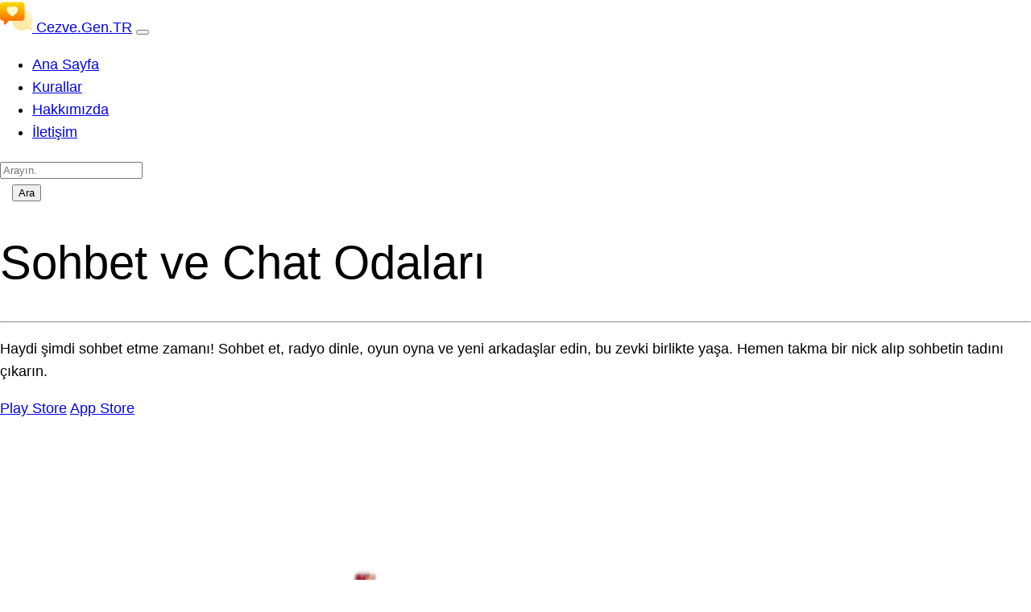

--- FILE ---
content_type: text/html; charset=UTF-8
request_url: https://www.cezve.gen.tr/
body_size: 17475
content:
<!DOCTYPE html><html itemscope="itemscope" itemtype="http://schema.org/WebPage" dir="ltr" lang="tr" prefix="og: https://ogp.me/ns#"><head><script data-no-optimize="1">var litespeed_docref=sessionStorage.getItem("litespeed_docref");litespeed_docref&&(Object.defineProperty(document,"referrer",{get:function(){return litespeed_docref}}),sessionStorage.removeItem("litespeed_docref"));</script> <meta charset="UTF-8"><meta content="initial-scale=1, shrink-to-fit=no, width=device-width" name="viewport"><meta name="theme-color" content=" #0d0f29"><meta name="msapplication-navbutton-color" content=" #0d0f29"><meta name="apple-mobile-web-app-status-bar-style" content=" #0d0f29"><link rel="icon" href="https://www.cezve.gen.tr/wp-content/themes/apatitv2/images/favicon.png"><title>Cezve.Gen.TR - Sohbet, Chat, Mobil Sohbet</title><link rel="alternate" type="application/rss+xml" title="RSS 2.0" href="https://www.cezve.gen.tr/feed/" /><link rel="alternate" type="text/xml" title="RSS .92" href="https://www.cezve.gen.tr/feed/rss/" /><link rel="alternate" type="application/atom+xml" title="Atom 0.3" href="https://www.cezve.gen.tr/feed/atom/" /><link rel="pingback" href="https://www.cezve.gen.tr/xmlrpc.php" /><link rel="profile" href="https://gmpg.org/xfn/11" /><noscript id=deferred-styles><link rel="stylesheet" href="https://cdnjs.cloudflare.com/ajax/libs/font-awesome/4.7.0/css/font-awesome.min.css"><style>@font-face{font-family:Montserrat;font-style:italic;font-weight:400;font-display:swap;src:local('Montserrat Italic'),local('Montserrat-Italic'),url(https://fonts.gstatic.com/s/montserrat/v14/JTUQjIg1_i6t8kCHKm459WxRxC7mw9c.woff2) format('woff2');unicode-range:U+0460-052F,U+1C80-1C88,U+20B4,U+2DE0-2DFF,U+A640-A69F,U+FE2E-FE2F}@font-face{font-family:Montserrat;font-style:italic;font-weight:400;font-display:swap;src:local('Montserrat Italic'),local('Montserrat-Italic'),url(https://fonts.gstatic.com/s/montserrat/v14/JTUQjIg1_i6t8kCHKm459WxRzS7mw9c.woff2) format('woff2');unicode-range:U+0400-045F,U+0490-0491,U+04B0-04B1,U+2116}@font-face{font-family:Montserrat;font-style:italic;font-weight:400;font-display:swap;src:local('Montserrat Italic'),local('Montserrat-Italic'),url(https://fonts.gstatic.com/s/montserrat/v14/JTUQjIg1_i6t8kCHKm459WxRxi7mw9c.woff2) format('woff2');unicode-range:U+0102-0103,U+0110-0111,U+0128-0129,U+0168-0169,U+01A0-01A1,U+01AF-01B0,U+1EA0-1EF9,U+20AB}@font-face{font-family:Montserrat;font-style:italic;font-weight:400;font-display:swap;src:local('Montserrat Italic'),local('Montserrat-Italic'),url(https://fonts.gstatic.com/s/montserrat/v14/JTUQjIg1_i6t8kCHKm459WxRxy7mw9c.woff2) format('woff2');unicode-range:U+0100-024F,U+0259,U+1E00-1EFF,U+2020,U+20A0-20AB,U+20AD-20CF,U+2113,U+2C60-2C7F,U+A720-A7FF}@font-face{font-family:Montserrat;font-style:italic;font-weight:400;font-display:swap;src:local('Montserrat Italic'),local('Montserrat-Italic'),url(https://fonts.gstatic.com/s/montserrat/v14/JTUQjIg1_i6t8kCHKm459WxRyS7m.woff2) format('woff2');unicode-range:U+0000-00FF,U+0131,U+0152-0153,U+02BB-02BC,U+02C6,U+02DA,U+02DC,U+2000-206F,U+2074,U+20AC,U+2122,U+2191,U+2193,U+2212,U+2215,U+FEFF,U+FFFD}@font-face{font-family:Montserrat;font-style:italic;font-weight:500;font-display:swap;src:local('Montserrat Medium Italic'),local('Montserrat-MediumItalic'),url(https://fonts.gstatic.com/s/montserrat/v14/JTUPjIg1_i6t8kCHKm459WxZOg3z8fZwnCo.woff2) format('woff2');unicode-range:U+0460-052F,U+1C80-1C88,U+20B4,U+2DE0-2DFF,U+A640-A69F,U+FE2E-FE2F}@font-face{font-family:Montserrat;font-style:italic;font-weight:500;font-display:swap;src:local('Montserrat Medium Italic'),local('Montserrat-MediumItalic'),url(https://fonts.gstatic.com/s/montserrat/v14/JTUPjIg1_i6t8kCHKm459WxZOg3z-PZwnCo.woff2) format('woff2');unicode-range:U+0400-045F,U+0490-0491,U+04B0-04B1,U+2116}@font-face{font-family:Montserrat;font-style:italic;font-weight:500;font-display:swap;src:local('Montserrat Medium Italic'),local('Montserrat-MediumItalic'),url(https://fonts.gstatic.com/s/montserrat/v14/JTUPjIg1_i6t8kCHKm459WxZOg3z8_ZwnCo.woff2) format('woff2');unicode-range:U+0102-0103,U+0110-0111,U+0128-0129,U+0168-0169,U+01A0-01A1,U+01AF-01B0,U+1EA0-1EF9,U+20AB}@font-face{font-family:Montserrat;font-style:italic;font-weight:500;font-display:swap;src:local('Montserrat Medium Italic'),local('Montserrat-MediumItalic'),url(https://fonts.gstatic.com/s/montserrat/v14/JTUPjIg1_i6t8kCHKm459WxZOg3z8vZwnCo.woff2) format('woff2');unicode-range:U+0100-024F,U+0259,U+1E00-1EFF,U+2020,U+20A0-20AB,U+20AD-20CF,U+2113,U+2C60-2C7F,U+A720-A7FF}@font-face{font-family:Montserrat;font-style:italic;font-weight:500;font-display:swap;src:local('Montserrat Medium Italic'),local('Montserrat-MediumItalic'),url(https://fonts.gstatic.com/s/montserrat/v14/JTUPjIg1_i6t8kCHKm459WxZOg3z_PZw.woff2) format('woff2');unicode-range:U+0000-00FF,U+0131,U+0152-0153,U+02BB-02BC,U+02C6,U+02DA,U+02DC,U+2000-206F,U+2074,U+20AC,U+2122,U+2191,U+2193,U+2212,U+2215,U+FEFF,U+FFFD}@font-face{font-family:Montserrat;font-style:italic;font-weight:600;font-display:swap;src:local('Montserrat SemiBold Italic'),local('Montserrat-SemiBoldItalic'),url(https://fonts.gstatic.com/s/montserrat/v14/JTUPjIg1_i6t8kCHKm459WxZFgrz8fZwnCo.woff2) format('woff2');unicode-range:U+0460-052F,U+1C80-1C88,U+20B4,U+2DE0-2DFF,U+A640-A69F,U+FE2E-FE2F}@font-face{font-family:Montserrat;font-style:italic;font-weight:600;font-display:swap;src:local('Montserrat SemiBold Italic'),local('Montserrat-SemiBoldItalic'),url(https://fonts.gstatic.com/s/montserrat/v14/JTUPjIg1_i6t8kCHKm459WxZFgrz-PZwnCo.woff2) format('woff2');unicode-range:U+0400-045F,U+0490-0491,U+04B0-04B1,U+2116}@font-face{font-family:Montserrat;font-style:italic;font-weight:600;font-display:swap;src:local('Montserrat SemiBold Italic'),local('Montserrat-SemiBoldItalic'),url(https://fonts.gstatic.com/s/montserrat/v14/JTUPjIg1_i6t8kCHKm459WxZFgrz8_ZwnCo.woff2) format('woff2');unicode-range:U+0102-0103,U+0110-0111,U+0128-0129,U+0168-0169,U+01A0-01A1,U+01AF-01B0,U+1EA0-1EF9,U+20AB}@font-face{font-family:Montserrat;font-style:italic;font-weight:600;font-display:swap;src:local('Montserrat SemiBold Italic'),local('Montserrat-SemiBoldItalic'),url(https://fonts.gstatic.com/s/montserrat/v14/JTUPjIg1_i6t8kCHKm459WxZFgrz8vZwnCo.woff2) format('woff2');unicode-range:U+0100-024F,U+0259,U+1E00-1EFF,U+2020,U+20A0-20AB,U+20AD-20CF,U+2113,U+2C60-2C7F,U+A720-A7FF}@font-face{font-family:Montserrat;font-style:italic;font-weight:600;font-display:swap;src:local('Montserrat SemiBold Italic'),local('Montserrat-SemiBoldItalic'),url(https://fonts.gstatic.com/s/montserrat/v14/JTUPjIg1_i6t8kCHKm459WxZFgrz_PZw.woff2) format('woff2');unicode-range:U+0000-00FF,U+0131,U+0152-0153,U+02BB-02BC,U+02C6,U+02DA,U+02DC,U+2000-206F,U+2074,U+20AC,U+2122,U+2191,U+2193,U+2212,U+2215,U+FEFF,U+FFFD}@font-face{font-family:Montserrat;font-style:italic;font-weight:700;font-display:swap;src:local('Montserrat Bold Italic'),local('Montserrat-BoldItalic'),url(https://fonts.gstatic.com/s/montserrat/v14/JTUPjIg1_i6t8kCHKm459WxZcgvz8fZwnCo.woff2) format('woff2');unicode-range:U+0460-052F,U+1C80-1C88,U+20B4,U+2DE0-2DFF,U+A640-A69F,U+FE2E-FE2F}@font-face{font-family:Montserrat;font-style:italic;font-weight:700;font-display:swap;src:local('Montserrat Bold Italic'),local('Montserrat-BoldItalic'),url(https://fonts.gstatic.com/s/montserrat/v14/JTUPjIg1_i6t8kCHKm459WxZcgvz-PZwnCo.woff2) format('woff2');unicode-range:U+0400-045F,U+0490-0491,U+04B0-04B1,U+2116}@font-face{font-family:Montserrat;font-style:italic;font-weight:700;font-display:swap;src:local('Montserrat Bold Italic'),local('Montserrat-BoldItalic'),url(https://fonts.gstatic.com/s/montserrat/v14/JTUPjIg1_i6t8kCHKm459WxZcgvz8_ZwnCo.woff2) format('woff2');unicode-range:U+0102-0103,U+0110-0111,U+0128-0129,U+0168-0169,U+01A0-01A1,U+01AF-01B0,U+1EA0-1EF9,U+20AB}@font-face{font-family:Montserrat;font-style:italic;font-weight:700;font-display:swap;src:local('Montserrat Bold Italic'),local('Montserrat-BoldItalic'),url(https://fonts.gstatic.com/s/montserrat/v14/JTUPjIg1_i6t8kCHKm459WxZcgvz8vZwnCo.woff2) format('woff2');unicode-range:U+0100-024F,U+0259,U+1E00-1EFF,U+2020,U+20A0-20AB,U+20AD-20CF,U+2113,U+2C60-2C7F,U+A720-A7FF}@font-face{font-family:Montserrat;font-style:italic;font-weight:700;font-display:swap;src:local('Montserrat Bold Italic'),local('Montserrat-BoldItalic'),url(https://fonts.gstatic.com/s/montserrat/v14/JTUPjIg1_i6t8kCHKm459WxZcgvz_PZw.woff2) format('woff2');unicode-range:U+0000-00FF,U+0131,U+0152-0153,U+02BB-02BC,U+02C6,U+02DA,U+02DC,U+2000-206F,U+2074,U+20AC,U+2122,U+2191,U+2193,U+2212,U+2215,U+FEFF,U+FFFD}@font-face{font-family:Montserrat;font-style:italic;font-weight:800;font-display:swap;src:local('Montserrat ExtraBold Italic'),local('Montserrat-ExtraBoldItalic'),url(https://fonts.gstatic.com/s/montserrat/v14/JTUPjIg1_i6t8kCHKm459WxZbgjz8fZwnCo.woff2) format('woff2');unicode-range:U+0460-052F,U+1C80-1C88,U+20B4,U+2DE0-2DFF,U+A640-A69F,U+FE2E-FE2F}@font-face{font-family:Montserrat;font-style:italic;font-weight:800;font-display:swap;src:local('Montserrat ExtraBold Italic'),local('Montserrat-ExtraBoldItalic'),url(https://fonts.gstatic.com/s/montserrat/v14/JTUPjIg1_i6t8kCHKm459WxZbgjz-PZwnCo.woff2) format('woff2');unicode-range:U+0400-045F,U+0490-0491,U+04B0-04B1,U+2116}@font-face{font-family:Montserrat;font-style:italic;font-weight:800;font-display:swap;src:local('Montserrat ExtraBold Italic'),local('Montserrat-ExtraBoldItalic'),url(https://fonts.gstatic.com/s/montserrat/v14/JTUPjIg1_i6t8kCHKm459WxZbgjz8_ZwnCo.woff2) format('woff2');unicode-range:U+0102-0103,U+0110-0111,U+0128-0129,U+0168-0169,U+01A0-01A1,U+01AF-01B0,U+1EA0-1EF9,U+20AB}@font-face{font-family:Montserrat;font-style:italic;font-weight:800;font-display:swap;src:local('Montserrat ExtraBold Italic'),local('Montserrat-ExtraBoldItalic'),url(https://fonts.gstatic.com/s/montserrat/v14/JTUPjIg1_i6t8kCHKm459WxZbgjz8vZwnCo.woff2) format('woff2');unicode-range:U+0100-024F,U+0259,U+1E00-1EFF,U+2020,U+20A0-20AB,U+20AD-20CF,U+2113,U+2C60-2C7F,U+A720-A7FF}@font-face{font-family:Montserrat;font-style:italic;font-weight:800;font-display:swap;src:local('Montserrat ExtraBold Italic'),local('Montserrat-ExtraBoldItalic'),url(https://fonts.gstatic.com/s/montserrat/v14/JTUPjIg1_i6t8kCHKm459WxZbgjz_PZw.woff2) format('woff2');unicode-range:U+0000-00FF,U+0131,U+0152-0153,U+02BB-02BC,U+02C6,U+02DA,U+02DC,U+2000-206F,U+2074,U+20AC,U+2122,U+2191,U+2193,U+2212,U+2215,U+FEFF,U+FFFD}@font-face{font-family:Montserrat;font-style:italic;font-weight:900;font-display:swap;src:local('Montserrat Black Italic'),local('Montserrat-BlackItalic'),url(https://fonts.gstatic.com/s/montserrat/v14/JTUPjIg1_i6t8kCHKm459WxZSgnz8fZwnCo.woff2) format('woff2');unicode-range:U+0460-052F,U+1C80-1C88,U+20B4,U+2DE0-2DFF,U+A640-A69F,U+FE2E-FE2F}@font-face{font-family:Montserrat;font-style:italic;font-weight:900;font-display:swap;src:local('Montserrat Black Italic'),local('Montserrat-BlackItalic'),url(https://fonts.gstatic.com/s/montserrat/v14/JTUPjIg1_i6t8kCHKm459WxZSgnz-PZwnCo.woff2) format('woff2');unicode-range:U+0400-045F,U+0490-0491,U+04B0-04B1,U+2116}@font-face{font-family:Montserrat;font-style:italic;font-weight:900;font-display:swap;src:local('Montserrat Black Italic'),local('Montserrat-BlackItalic'),url(https://fonts.gstatic.com/s/montserrat/v14/JTUPjIg1_i6t8kCHKm459WxZSgnz8_ZwnCo.woff2) format('woff2');unicode-range:U+0102-0103,U+0110-0111,U+0128-0129,U+0168-0169,U+01A0-01A1,U+01AF-01B0,U+1EA0-1EF9,U+20AB}@font-face{font-family:Montserrat;font-style:italic;font-weight:900;font-display:swap;src:local('Montserrat Black Italic'),local('Montserrat-BlackItalic'),url(https://fonts.gstatic.com/s/montserrat/v14/JTUPjIg1_i6t8kCHKm459WxZSgnz8vZwnCo.woff2) format('woff2');unicode-range:U+0100-024F,U+0259,U+1E00-1EFF,U+2020,U+20A0-20AB,U+20AD-20CF,U+2113,U+2C60-2C7F,U+A720-A7FF}@font-face{font-family:Montserrat;font-style:italic;font-weight:900;font-display:swap;src:local('Montserrat Black Italic'),local('Montserrat-BlackItalic'),url(https://fonts.gstatic.com/s/montserrat/v14/JTUPjIg1_i6t8kCHKm459WxZSgnz_PZw.woff2) format('woff2');unicode-range:U+0000-00FF,U+0131,U+0152-0153,U+02BB-02BC,U+02C6,U+02DA,U+02DC,U+2000-206F,U+2074,U+20AC,U+2122,U+2191,U+2193,U+2212,U+2215,U+FEFF,U+FFFD}@font-face{font-family:Montserrat;font-style:normal;font-weight:400;font-display:swap;src:local('Montserrat Regular'),local('Montserrat-Regular'),url(https://fonts.gstatic.com/s/montserrat/v14/JTUSjIg1_i6t8kCHKm459WRhyzbi.woff2) format('woff2');unicode-range:U+0460-052F,U+1C80-1C88,U+20B4,U+2DE0-2DFF,U+A640-A69F,U+FE2E-FE2F}@font-face{font-family:Montserrat;font-style:normal;font-weight:400;font-display:swap;src:local('Montserrat Regular'),local('Montserrat-Regular'),url(https://fonts.gstatic.com/s/montserrat/v14/JTUSjIg1_i6t8kCHKm459W1hyzbi.woff2) format('woff2');unicode-range:U+0400-045F,U+0490-0491,U+04B0-04B1,U+2116}@font-face{font-family:Montserrat;font-style:normal;font-weight:400;font-display:swap;src:local('Montserrat Regular'),local('Montserrat-Regular'),url(https://fonts.gstatic.com/s/montserrat/v14/JTUSjIg1_i6t8kCHKm459WZhyzbi.woff2) format('woff2');unicode-range:U+0102-0103,U+0110-0111,U+0128-0129,U+0168-0169,U+01A0-01A1,U+01AF-01B0,U+1EA0-1EF9,U+20AB}@font-face{font-family:Montserrat;font-style:normal;font-weight:400;font-display:swap;src:local('Montserrat Regular'),local('Montserrat-Regular'),url(https://fonts.gstatic.com/s/montserrat/v14/JTUSjIg1_i6t8kCHKm459Wdhyzbi.woff2) format('woff2');unicode-range:U+0100-024F,U+0259,U+1E00-1EFF,U+2020,U+20A0-20AB,U+20AD-20CF,U+2113,U+2C60-2C7F,U+A720-A7FF}@font-face{font-family:Montserrat;font-style:normal;font-weight:400;font-display:swap;src:local('Montserrat Regular'),local('Montserrat-Regular'),url(https://fonts.gstatic.com/s/montserrat/v14/JTUSjIg1_i6t8kCHKm459Wlhyw.woff2) format('woff2');unicode-range:U+0000-00FF,U+0131,U+0152-0153,U+02BB-02BC,U+02C6,U+02DA,U+02DC,U+2000-206F,U+2074,U+20AC,U+2122,U+2191,U+2193,U+2212,U+2215,U+FEFF,U+FFFD}@font-face{font-family:Montserrat;font-style:normal;font-weight:500;font-display:swap;src:local('Montserrat Medium'),local('Montserrat-Medium'),url(https://fonts.gstatic.com/s/montserrat/v14/JTURjIg1_i6t8kCHKm45_ZpC3gTD_u50.woff2) format('woff2');unicode-range:U+0460-052F,U+1C80-1C88,U+20B4,U+2DE0-2DFF,U+A640-A69F,U+FE2E-FE2F}@font-face{font-family:Montserrat;font-style:normal;font-weight:500;font-display:swap;src:local('Montserrat Medium'),local('Montserrat-Medium'),url(https://fonts.gstatic.com/s/montserrat/v14/JTURjIg1_i6t8kCHKm45_ZpC3g3D_u50.woff2) format('woff2');unicode-range:U+0400-045F,U+0490-0491,U+04B0-04B1,U+2116}@font-face{font-family:Montserrat;font-style:normal;font-weight:500;font-display:swap;src:local('Montserrat Medium'),local('Montserrat-Medium'),url(https://fonts.gstatic.com/s/montserrat/v14/JTURjIg1_i6t8kCHKm45_ZpC3gbD_u50.woff2) format('woff2');unicode-range:U+0102-0103,U+0110-0111,U+0128-0129,U+0168-0169,U+01A0-01A1,U+01AF-01B0,U+1EA0-1EF9,U+20AB}@font-face{font-family:Montserrat;font-style:normal;font-weight:500;font-display:swap;src:local('Montserrat Medium'),local('Montserrat-Medium'),url(https://fonts.gstatic.com/s/montserrat/v14/JTURjIg1_i6t8kCHKm45_ZpC3gfD_u50.woff2) format('woff2');unicode-range:U+0100-024F,U+0259,U+1E00-1EFF,U+2020,U+20A0-20AB,U+20AD-20CF,U+2113,U+2C60-2C7F,U+A720-A7FF}@font-face{font-family:Montserrat;font-style:normal;font-weight:500;font-display:swap;src:local('Montserrat Medium'),local('Montserrat-Medium'),url(https://fonts.gstatic.com/s/montserrat/v14/JTURjIg1_i6t8kCHKm45_ZpC3gnD_g.woff2) format('woff2');unicode-range:U+0000-00FF,U+0131,U+0152-0153,U+02BB-02BC,U+02C6,U+02DA,U+02DC,U+2000-206F,U+2074,U+20AC,U+2122,U+2191,U+2193,U+2212,U+2215,U+FEFF,U+FFFD}@font-face{font-family:Montserrat;font-style:normal;font-weight:600;font-display:swap;src:local('Montserrat SemiBold'),local('Montserrat-SemiBold'),url(https://fonts.gstatic.com/s/montserrat/v14/JTURjIg1_i6t8kCHKm45_bZF3gTD_u50.woff2) format('woff2');unicode-range:U+0460-052F,U+1C80-1C88,U+20B4,U+2DE0-2DFF,U+A640-A69F,U+FE2E-FE2F}@font-face{font-family:Montserrat;font-style:normal;font-weight:600;font-display:swap;src:local('Montserrat SemiBold'),local('Montserrat-SemiBold'),url(https://fonts.gstatic.com/s/montserrat/v14/JTURjIg1_i6t8kCHKm45_bZF3g3D_u50.woff2) format('woff2');unicode-range:U+0400-045F,U+0490-0491,U+04B0-04B1,U+2116}@font-face{font-family:Montserrat;font-style:normal;font-weight:600;font-display:swap;src:local('Montserrat SemiBold'),local('Montserrat-SemiBold'),url(https://fonts.gstatic.com/s/montserrat/v14/JTURjIg1_i6t8kCHKm45_bZF3gbD_u50.woff2) format('woff2');unicode-range:U+0102-0103,U+0110-0111,U+0128-0129,U+0168-0169,U+01A0-01A1,U+01AF-01B0,U+1EA0-1EF9,U+20AB}@font-face{font-family:Montserrat;font-style:normal;font-weight:600;font-display:swap;src:local('Montserrat SemiBold'),local('Montserrat-SemiBold'),url(https://fonts.gstatic.com/s/montserrat/v14/JTURjIg1_i6t8kCHKm45_bZF3gfD_u50.woff2) format('woff2');unicode-range:U+0100-024F,U+0259,U+1E00-1EFF,U+2020,U+20A0-20AB,U+20AD-20CF,U+2113,U+2C60-2C7F,U+A720-A7FF}@font-face{font-family:Montserrat;font-style:normal;font-weight:600;font-display:swap;src:local('Montserrat SemiBold'),local('Montserrat-SemiBold'),url(https://fonts.gstatic.com/s/montserrat/v14/JTURjIg1_i6t8kCHKm45_bZF3gnD_g.woff2) format('woff2');unicode-range:U+0000-00FF,U+0131,U+0152-0153,U+02BB-02BC,U+02C6,U+02DA,U+02DC,U+2000-206F,U+2074,U+20AC,U+2122,U+2191,U+2193,U+2212,U+2215,U+FEFF,U+FFFD}@font-face{font-family:Montserrat;font-style:normal;font-weight:700;font-display:swap;src:local('Montserrat Bold'),local('Montserrat-Bold'),url(https://fonts.gstatic.com/s/montserrat/v14/JTURjIg1_i6t8kCHKm45_dJE3gTD_u50.woff2) format('woff2');unicode-range:U+0460-052F,U+1C80-1C88,U+20B4,U+2DE0-2DFF,U+A640-A69F,U+FE2E-FE2F}@font-face{font-family:Montserrat;font-style:normal;font-weight:700;font-display:swap;src:local('Montserrat Bold'),local('Montserrat-Bold'),url(https://fonts.gstatic.com/s/montserrat/v14/JTURjIg1_i6t8kCHKm45_dJE3g3D_u50.woff2) format('woff2');unicode-range:U+0400-045F,U+0490-0491,U+04B0-04B1,U+2116}@font-face{font-family:Montserrat;font-style:normal;font-weight:700;font-display:swap;src:local('Montserrat Bold'),local('Montserrat-Bold'),url(https://fonts.gstatic.com/s/montserrat/v14/JTURjIg1_i6t8kCHKm45_dJE3gbD_u50.woff2) format('woff2');unicode-range:U+0102-0103,U+0110-0111,U+0128-0129,U+0168-0169,U+01A0-01A1,U+01AF-01B0,U+1EA0-1EF9,U+20AB}@font-face{font-family:Montserrat;font-style:normal;font-weight:700;font-display:swap;src:local('Montserrat Bold'),local('Montserrat-Bold'),url(https://fonts.gstatic.com/s/montserrat/v14/JTURjIg1_i6t8kCHKm45_dJE3gfD_u50.woff2) format('woff2');unicode-range:U+0100-024F,U+0259,U+1E00-1EFF,U+2020,U+20A0-20AB,U+20AD-20CF,U+2113,U+2C60-2C7F,U+A720-A7FF}@font-face{font-family:Montserrat;font-style:normal;font-weight:700;font-display:swap;src:local('Montserrat Bold'),local('Montserrat-Bold'),url(https://fonts.gstatic.com/s/montserrat/v14/JTURjIg1_i6t8kCHKm45_dJE3gnD_g.woff2) format('woff2');unicode-range:U+0000-00FF,U+0131,U+0152-0153,U+02BB-02BC,U+02C6,U+02DA,U+02DC,U+2000-206F,U+2074,U+20AC,U+2122,U+2191,U+2193,U+2212,U+2215,U+FEFF,U+FFFD}@font-face{font-family:Montserrat;font-style:normal;font-weight:800;font-display:swap;src:local('Montserrat ExtraBold'),local('Montserrat-ExtraBold'),url(https://fonts.gstatic.com/s/montserrat/v14/JTURjIg1_i6t8kCHKm45_c5H3gTD_u50.woff2) format('woff2');unicode-range:U+0460-052F,U+1C80-1C88,U+20B4,U+2DE0-2DFF,U+A640-A69F,U+FE2E-FE2F}@font-face{font-family:Montserrat;font-style:normal;font-weight:800;font-display:swap;src:local('Montserrat ExtraBold'),local('Montserrat-ExtraBold'),url(https://fonts.gstatic.com/s/montserrat/v14/JTURjIg1_i6t8kCHKm45_c5H3g3D_u50.woff2) format('woff2');unicode-range:U+0400-045F,U+0490-0491,U+04B0-04B1,U+2116}@font-face{font-family:Montserrat;font-style:normal;font-weight:800;font-display:swap;src:local('Montserrat ExtraBold'),local('Montserrat-ExtraBold'),url(https://fonts.gstatic.com/s/montserrat/v14/JTURjIg1_i6t8kCHKm45_c5H3gbD_u50.woff2) format('woff2');unicode-range:U+0102-0103,U+0110-0111,U+0128-0129,U+0168-0169,U+01A0-01A1,U+01AF-01B0,U+1EA0-1EF9,U+20AB}@font-face{font-family:Montserrat;font-style:normal;font-weight:800;font-display:swap;src:local('Montserrat ExtraBold'),local('Montserrat-ExtraBold'),url(https://fonts.gstatic.com/s/montserrat/v14/JTURjIg1_i6t8kCHKm45_c5H3gfD_u50.woff2) format('woff2');unicode-range:U+0100-024F,U+0259,U+1E00-1EFF,U+2020,U+20A0-20AB,U+20AD-20CF,U+2113,U+2C60-2C7F,U+A720-A7FF}@font-face{font-family:Montserrat;font-style:normal;font-weight:800;font-display:swap;src:local('Montserrat ExtraBold'),local('Montserrat-ExtraBold'),url(https://fonts.gstatic.com/s/montserrat/v14/JTURjIg1_i6t8kCHKm45_c5H3gnD_g.woff2) format('woff2');unicode-range:U+0000-00FF,U+0131,U+0152-0153,U+02BB-02BC,U+02C6,U+02DA,U+02DC,U+2000-206F,U+2074,U+20AC,U+2122,U+2191,U+2193,U+2212,U+2215,U+FEFF,U+FFFD}@font-face{font-family:Montserrat;font-style:normal;font-weight:900;font-display:swap;src:local('Montserrat Black'),local('Montserrat-Black'),url(https://fonts.gstatic.com/s/montserrat/v14/JTURjIg1_i6t8kCHKm45_epG3gTD_u50.woff2) format('woff2');unicode-range:U+0460-052F,U+1C80-1C88,U+20B4,U+2DE0-2DFF,U+A640-A69F,U+FE2E-FE2F}@font-face{font-family:Montserrat;font-style:normal;font-weight:900;font-display:swap;src:local('Montserrat Black'),local('Montserrat-Black'),url(https://fonts.gstatic.com/s/montserrat/v14/JTURjIg1_i6t8kCHKm45_epG3g3D_u50.woff2) format('woff2');unicode-range:U+0400-045F,U+0490-0491,U+04B0-04B1,U+2116}@font-face{font-family:Montserrat;font-style:normal;font-weight:900;font-display:swap;src:local('Montserrat Black'),local('Montserrat-Black'),url(https://fonts.gstatic.com/s/montserrat/v14/JTURjIg1_i6t8kCHKm45_epG3gbD_u50.woff2) format('woff2');unicode-range:U+0102-0103,U+0110-0111,U+0128-0129,U+0168-0169,U+01A0-01A1,U+01AF-01B0,U+1EA0-1EF9,U+20AB}@font-face{font-family:Montserrat;font-style:normal;font-weight:900;font-display:swap;src:local('Montserrat Black'),local('Montserrat-Black'),url(https://fonts.gstatic.com/s/montserrat/v14/JTURjIg1_i6t8kCHKm45_epG3gfD_u50.woff2) format('woff2');unicode-range:U+0100-024F,U+0259,U+1E00-1EFF,U+2020,U+20A0-20AB,U+20AD-20CF,U+2113,U+2C60-2C7F,U+A720-A7FF}@font-face{font-family:Montserrat;font-style:normal;font-weight:900;font-display:swap;src:local('Montserrat Black'),local('Montserrat-Black'),url(https://fonts.gstatic.com/s/montserrat/v14/JTURjIg1_i6t8kCHKm45_epG3gnD_g.woff2) format('woff2');unicode-range:U+0000-00FF,U+0131,U+0152-0153,U+02BB-02BC,U+02C6,U+02DA,U+02DC,U+2000-206F,U+2074,U+20AC,U+2122,U+2191,U+2193,U+2212,U+2215,U+FEFF,U+FFFD}@font-face{font-family:'Material Icons';font-style:normal;font-weight:400;src:url(https://fonts.gstatic.com/s/materialicons/v51/flUhRq6tzZclQEJ-Vdg-IuiaDsNc.woff2) format('woff2')}.material-icons{font-family:'Material Icons';font-weight:400;font-style:normal;font-size:24px;line-height:1;letter-spacing:normal;text-transform:none;display:inline-block;white-space:nowrap;word-wrap:normal;direction:ltr;-webkit-font-feature-settings:'liga';-webkit-font-smoothing:antialiased}</style></noscript> <script type="litespeed/javascript">var loadDeferredStyles=function(){var addStylesNode=document.getElementById("deferred-styles");var replacement=document.createElement("div");replacement.innerHTML=addStylesNode.textContent;document.body.appendChild(replacement)
addStylesNode.parentElement.removeChild(addStylesNode)};var raf=requestAnimationFrame||mozRequestAnimationFrame||webkitRequestAnimationFrame||msRequestAnimationFrame;if(raf)raf(function(){window.setTimeout(loadDeferredStyles,0)});else window.addEventListener('load',loadDeferredStyles)</script> <meta name="description" content="Cezve sohbet odaları, İnternet üzerinden ücretsiz hizmet veren her türlü cihaz ile kesintisiz sohbet edebilme olanağı sunan zamanın en kaliteli mobil chat sayfası arkadaşlık platformu." /><meta name="robots" content="max-image-preview:large" /><meta name="yandex-verification" content="e8383da6445a40a7" /><link rel="canonical" href="https://www.cezve.gen.tr/" /><link rel="next" href="https://www.cezve.gen.tr/page/2/" /><meta name="generator" content="All in One SEO (AIOSEO) 4.9.3" /><meta property="og:locale" content="tr_TR" /><meta property="og:site_name" content="Cezve.Gen.TR - Sohbet, Chat, Mobil Sohbet - Cezve sohbet odaları, İnternet üzerinden ücretsiz hizmet veren her türlü cihaz ile kesintisiz sohbet edebilme olanağı sunan zamanın en kaliteli mobil chat sayfası arkadaşlık platformu." /><meta property="og:type" content="website" /><meta property="og:title" content="Cezve.Gen.TR - Sohbet, Chat, Mobil Sohbet" /><meta property="og:description" content="Cezve sohbet odaları, İnternet üzerinden ücretsiz hizmet veren her türlü cihaz ile kesintisiz sohbet edebilme olanağı sunan zamanın en kaliteli mobil chat sayfası arkadaşlık platformu." /><meta property="og:url" content="https://www.cezve.gen.tr/" /><meta name="twitter:card" content="summary" /><meta name="twitter:title" content="Cezve.Gen.TR - Sohbet, Chat, Mobil Sohbet" /><meta name="twitter:description" content="Cezve sohbet odaları, İnternet üzerinden ücretsiz hizmet veren her türlü cihaz ile kesintisiz sohbet edebilme olanağı sunan zamanın en kaliteli mobil chat sayfası arkadaşlık platformu." /> <script type="application/ld+json" class="aioseo-schema">{"@context":"https:\/\/schema.org","@graph":[{"@type":"BreadcrumbList","@id":"https:\/\/www.cezve.gen.tr\/#breadcrumblist","itemListElement":[{"@type":"ListItem","@id":"https:\/\/www.cezve.gen.tr#listItem","position":1,"name":"Ana Sayfa"}]},{"@type":"CollectionPage","@id":"https:\/\/www.cezve.gen.tr\/#collectionpage","url":"https:\/\/www.cezve.gen.tr\/","name":"Cezve.Gen.TR - Sohbet, Chat, Mobil Sohbet","description":"Cezve sohbet odalar\u0131, \u0130nternet \u00fczerinden \u00fccretsiz hizmet veren her t\u00fcrl\u00fc cihaz ile kesintisiz sohbet edebilme olana\u011f\u0131 sunan zaman\u0131n en kaliteli mobil chat sayfas\u0131 arkada\u015fl\u0131k platformu.","inLanguage":"tr-TR","isPartOf":{"@id":"https:\/\/www.cezve.gen.tr\/#website"},"breadcrumb":{"@id":"https:\/\/www.cezve.gen.tr\/#breadcrumblist"},"about":{"@id":"https:\/\/www.cezve.gen.tr\/#organization"}},{"@type":"Organization","@id":"https:\/\/www.cezve.gen.tr\/#organization","name":"Cezve.Gen.TR - Sohbet, Chat, Mobil Sohbet","description":"Cezve sohbet odalar\u0131, \u0130nternet \u00fczerinden \u00fccretsiz hizmet veren her t\u00fcrl\u00fc cihaz ile kesintisiz sohbet edebilme olana\u011f\u0131 sunan zaman\u0131n en kaliteli mobil chat sayfas\u0131 arkada\u015fl\u0131k platformu.","url":"https:\/\/www.cezve.gen.tr\/"},{"@type":"WebSite","@id":"https:\/\/www.cezve.gen.tr\/#website","url":"https:\/\/www.cezve.gen.tr\/","name":"Cezve.Gen.TR - Sohbet, Chat, Mobil Sohbet","description":"Cezve sohbet odalar\u0131, \u0130nternet \u00fczerinden \u00fccretsiz hizmet veren her t\u00fcrl\u00fc cihaz ile kesintisiz sohbet edebilme olana\u011f\u0131 sunan zaman\u0131n en kaliteli mobil chat sayfas\u0131 arkada\u015fl\u0131k platformu.","inLanguage":"tr-TR","publisher":{"@id":"https:\/\/www.cezve.gen.tr\/#organization"}}]}</script> <link rel='dns-prefetch' href='//www.googletagmanager.com' /><style id='wp-img-auto-sizes-contain-inline-css' type='text/css'>img:is([sizes=auto i],[sizes^="auto," i]){contain-intrinsic-size:3000px 1500px}
/*# sourceURL=wp-img-auto-sizes-contain-inline-css */</style><style id="litespeed-ccss">.wp-block-site-title a{color:inherit}.wp-block-site-title{font-size:var(--wp--preset--font-size--medium);font-weight:400;line-height:1.4}.wp-block-navigation .wp-block-page-list{align-items:var(--navigation-layout-align,initial);background-color:inherit;display:flex;flex-direction:var(--navigation-layout-direction,initial);flex-wrap:var(--navigation-layout-wrap,wrap);justify-content:var(--navigation-layout-justify,initial)}.wp-block-navigation .wp-block-navigation-item{background-color:inherit}.wp-block-navigation{--navigation-layout-justification-setting:flex-start;--navigation-layout-direction:row;--navigation-layout-wrap:wrap;--navigation-layout-justify:flex-start;--navigation-layout-align:center;position:relative}.wp-block-navigation ul{margin-bottom:0;margin-left:0;margin-top:0;padding-left:0}.wp-block-navigation ul,.wp-block-navigation ul li{list-style:none;padding:0}.wp-block-navigation .wp-block-navigation-item{align-items:center;display:flex;position:relative}.wp-block-navigation .wp-block-navigation-item__content{display:block}.wp-block-navigation .wp-block-navigation-item__content.wp-block-navigation-item__content{color:inherit}.wp-block-navigation.items-justified-right{--navigation-layout-justification-setting:flex-end;--navigation-layout-justify:flex-end}.wp-block-navigation .wp-block-page-list,.wp-block-navigation__responsive-close,.wp-block-navigation__responsive-container,.wp-block-navigation__responsive-container-content,.wp-block-navigation__responsive-dialog{gap:inherit}.wp-block-page-list:only-child{flex-grow:1}.wp-block-navigation__responsive-container{bottom:0;display:none;left:0;position:fixed;right:0;top:0}.wp-block-navigation__responsive-container .wp-block-navigation__responsive-container-content{align-items:var(--navigation-layout-align,initial);display:flex;flex-direction:var(--navigation-layout-direction,initial);flex-wrap:var(--navigation-layout-wrap,wrap);justify-content:var(--navigation-layout-justify,initial)}@media (min-width:600px){.wp-block-navigation__responsive-container:not(.hidden-by-default):not(.is-menu-open){background-color:inherit;display:block;position:relative;width:100%;z-index:auto}.wp-block-navigation__responsive-container:not(.hidden-by-default):not(.is-menu-open) .wp-block-navigation__responsive-container-close{display:none}}.wp-block-navigation__responsive-container-close,.wp-block-navigation__responsive-container-open{background:0 0;border:none;color:currentColor;margin:0;padding:0;text-transform:inherit;vertical-align:middle}.wp-block-navigation__responsive-container-close svg,.wp-block-navigation__responsive-container-open svg{fill:currentColor;display:block;height:24px;width:24px}.wp-block-navigation__responsive-container-open{display:flex}.wp-block-navigation__responsive-container-open.wp-block-navigation__responsive-container-open.wp-block-navigation__responsive-container-open{font-family:inherit;font-size:inherit;font-weight:inherit}@media (min-width:600px){.wp-block-navigation__responsive-container-open:not(.always-shown){display:none}}.wp-block-navigation__responsive-container-close{position:absolute;right:0;top:0;z-index:2}.wp-block-navigation__responsive-container-close.wp-block-navigation__responsive-container-close.wp-block-navigation__responsive-container-close{font-family:inherit;font-size:inherit;font-weight:inherit}.wp-block-navigation__responsive-close{width:100%}.wp-block-navigation__responsive-dialog{position:relative}.wp-block-navigation{font-size:var(--wp--preset--font-size--small)}.wp-block-group{box-sizing:border-box}.wp-block-post-title{box-sizing:border-box;word-break:break-word}.wp-block-post-title a{display:inline-block}.wp-block-post-title{font-weight:400;margin-top:1.25rem;margin-bottom:1.25rem}.wp-block-post-excerpt__excerpt{margin-bottom:0;margin-top:0}.wp-block-post-excerpt{font-size:var(--wp--preset--font-size--medium)}.wp-block-post-date{box-sizing:border-box}.wp-block-post-date{font-size:var(--wp--preset--font-size--small);font-weight:400}.wp-block-spacer{clear:both}.wp-block-post-template{list-style:none;margin-bottom:0;margin-top:0;max-width:100%;padding:0}.wp-block-post-template.wp-block-post-template{background:0 0}.wp-block-post-template.is-flex-container{display:flex;flex-direction:row;flex-wrap:wrap;gap:1.25em}.wp-block-post-template.is-flex-container>li{margin:0;width:100%}@media (min-width:600px){.wp-block-post-template.is-flex-container.is-flex-container.columns-3>li{width:calc(33.33333% - .83333em)}}.wp-block-query h2{font-size:var(--wp--preset--font-size--x-large)}.wp-block-separator{border:1px solid;border-left:none;border-right:none}.wp-block-columns{align-items:normal!important;box-sizing:border-box;display:flex;flex-wrap:wrap!important}@media (min-width:782px){.wp-block-columns{flex-wrap:nowrap!important}}@media (max-width:781px){.wp-block-columns:not(.is-not-stacked-on-mobile)>.wp-block-column{flex-basis:100%!important}}@media (min-width:782px){.wp-block-columns:not(.is-not-stacked-on-mobile)>.wp-block-column{flex-basis:0;flex-grow:1}}.wp-block-column{flex-grow:1;min-width:0;overflow-wrap:break-word;word-break:break-word}:root{--wp-admin-theme-color:#007cba;--wp-admin-theme-color--rgb:0,124,186;--wp-admin-theme-color-darker-10:#006ba1;--wp-admin-theme-color-darker-10--rgb:0,107,161;--wp-admin-theme-color-darker-20:#005a87;--wp-admin-theme-color-darker-20--rgb:0,90,135;--wp-admin-border-width-focus:2px;--wp-block-synced-color:#7a00df;--wp-block-synced-color--rgb:122,0,223}:root{--wp--preset--font-size--normal:16px;--wp--preset--font-size--huge:42px}.items-justified-right{justify-content:flex-end}body{--wp--preset--color--black:#000;--wp--preset--color--cyan-bluish-gray:#abb8c3;--wp--preset--color--white:#fff;--wp--preset--color--pale-pink:#f78da7;--wp--preset--color--vivid-red:#cf2e2e;--wp--preset--color--luminous-vivid-orange:#ff6900;--wp--preset--color--luminous-vivid-amber:#fcb900;--wp--preset--color--light-green-cyan:#7bdcb5;--wp--preset--color--vivid-green-cyan:#00d084;--wp--preset--color--pale-cyan-blue:#8ed1fc;--wp--preset--color--vivid-cyan-blue:#0693e3;--wp--preset--color--vivid-purple:#9b51e0;--wp--preset--color--base:#fff;--wp--preset--color--contrast:#000;--wp--preset--color--primary:#9dff20;--wp--preset--color--secondary:#345c00;--wp--preset--color--tertiary:#f6f6f6;--wp--preset--gradient--vivid-cyan-blue-to-vivid-purple:linear-gradient(135deg,rgba(6,147,227,1) 0%,#9b51e0 100%);--wp--preset--gradient--light-green-cyan-to-vivid-green-cyan:linear-gradient(135deg,#7adcb4 0%,#00d082 100%);--wp--preset--gradient--luminous-vivid-amber-to-luminous-vivid-orange:linear-gradient(135deg,rgba(252,185,0,1) 0%,rgba(255,105,0,1) 100%);--wp--preset--gradient--luminous-vivid-orange-to-vivid-red:linear-gradient(135deg,rgba(255,105,0,1) 0%,#cf2e2e 100%);--wp--preset--gradient--very-light-gray-to-cyan-bluish-gray:linear-gradient(135deg,#eee 0%,#a9b8c3 100%);--wp--preset--gradient--cool-to-warm-spectrum:linear-gradient(135deg,#4aeadc 0%,#9778d1 20%,#cf2aba 40%,#ee2c82 60%,#fb6962 80%,#fef84c 100%);--wp--preset--gradient--blush-light-purple:linear-gradient(135deg,#ffceec 0%,#9896f0 100%);--wp--preset--gradient--blush-bordeaux:linear-gradient(135deg,#fecda5 0%,#fe2d2d 50%,#6b003e 100%);--wp--preset--gradient--luminous-dusk:linear-gradient(135deg,#ffcb70 0%,#c751c0 50%,#4158d0 100%);--wp--preset--gradient--pale-ocean:linear-gradient(135deg,#fff5cb 0%,#b6e3d4 50%,#33a7b5 100%);--wp--preset--gradient--electric-grass:linear-gradient(135deg,#caf880 0%,#71ce7e 100%);--wp--preset--gradient--midnight:linear-gradient(135deg,#020381 0%,#2874fc 100%);--wp--preset--font-size--small:clamp(.875rem,.875rem + ((1vw - .2rem)*0.227),1rem);--wp--preset--font-size--medium:clamp(1rem,1rem + ((1vw - .2rem)*0.227),1.125rem);--wp--preset--font-size--large:clamp(1.75rem,1.75rem + ((1vw - .2rem)*0.227),1.875rem);--wp--preset--font-size--x-large:2.25rem;--wp--preset--font-size--xx-large:clamp(4rem,4rem + ((1vw - .2rem)*10.909),10rem);--wp--preset--font-family--dm-sans:"DM Sans",sans-serif;--wp--preset--font-family--ibm-plex-mono:'IBM Plex Mono',monospace;--wp--preset--font-family--inter:"Inter",sans-serif;--wp--preset--font-family--system-font:-apple-system,BlinkMacSystemFont,"Segoe UI",Roboto,Oxygen-Sans,Ubuntu,Cantarell,"Helvetica Neue",sans-serif;--wp--preset--font-family--source-serif-pro:"Source Serif Pro",serif;--wp--preset--spacing--30:clamp(1.5rem,5vw,2rem);--wp--preset--spacing--40:clamp(1.8rem,1.8rem + ((1vw - .48rem)*2.885),3rem);--wp--preset--spacing--50:clamp(2.5rem,8vw,4.5rem);--wp--preset--spacing--60:clamp(3.75rem,10vw,7rem);--wp--preset--spacing--70:clamp(5rem,5.25rem + ((1vw - .48rem)*9.096),8rem);--wp--preset--spacing--80:clamp(7rem,14vw,11rem);--wp--preset--shadow--natural:6px 6px 9px rgba(0,0,0,.2);--wp--preset--shadow--deep:12px 12px 50px rgba(0,0,0,.4);--wp--preset--shadow--sharp:6px 6px 0px rgba(0,0,0,.2);--wp--preset--shadow--outlined:6px 6px 0px -3px rgba(255,255,255,1),6px 6px rgba(0,0,0,1);--wp--preset--shadow--crisp:6px 6px 0px rgba(0,0,0,1)}body{margin:0;--wp--style--global--content-size:650px;--wp--style--global--wide-size:1200px}.wp-site-blocks{padding-top:var(--wp--style--root--padding-top);padding-bottom:var(--wp--style--root--padding-bottom)}.has-global-padding{padding-right:var(--wp--style--root--padding-right);padding-left:var(--wp--style--root--padding-left)}body{--wp--style--block-gap:1.5rem}body .is-layout-constrained>.alignwide{max-width:var(--wp--style--global--wide-size)}body .is-layout-flex{display:flex}body .is-layout-flex{flex-wrap:wrap;align-items:center}body .is-layout-flex>*{margin:0}body{background-color:var(--wp--preset--color--base);color:var(--wp--preset--color--contrast);font-family:var(--wp--preset--font-family--system-font);font-size:var(--wp--preset--font-size--medium);line-height:1.6;--wp--style--root--padding-top:var(--wp--preset--spacing--40);--wp--style--root--padding-right:var(--wp--preset--spacing--30);--wp--style--root--padding-bottom:var(--wp--preset--spacing--40);--wp--style--root--padding-left:var(--wp--preset--spacing--30)}h1,h2{font-weight:400;line-height:1.4}h1{font-size:clamp(2.032rem,2.032rem + ((1vw - .2rem)*2.896),3.625rem);line-height:1.2}h2{font-size:clamp(2.625rem,calc(2.625rem + ((1vw - .48rem)*8.4135)),3.25rem);line-height:1.2}.has-x-large-font-size{font-size:var(--wp--preset--font-size--x-large)!important}.wp-container-2.wp-container-2{justify-content:flex-end}.wp-container-11.wp-container-11{flex-wrap:nowrap}.wp-container-3.wp-container-3{justify-content:space-between}</style><link rel="preload" data-asynced="1" data-optimized="2" as="style" onload="this.onload=null;this.rel='stylesheet'" href="https://www.cezve.gen.tr/wp-content/litespeed/ucss/677e08f28750ec9abaad374b00e8b38a.css?ver=8097c" /><script data-optimized="1" type="litespeed/javascript" data-src="https://www.cezve.gen.tr/wp-content/plugins/litespeed-cache/assets/js/css_async.min.js"></script> <link rel="https://api.w.org/" href="https://www.cezve.gen.tr/wp-json/" /><link rel="EditURI" type="application/rsd+xml" title="RSD" href="https://www.cezve.gen.tr/xmlrpc.php?rsd" /><meta name="generator" content="WordPress 6.9" /><meta name="generator" content="Site Kit by Google 1.170.0" /><link rel="icon" href="https://www.cezve.gen.tr/wp-content/uploads/2023/08/favicon.png" sizes="32x32" /><link rel="icon" href="https://www.cezve.gen.tr/wp-content/uploads/2023/08/favicon.png" sizes="192x192" /><link rel="apple-touch-icon" href="https://www.cezve.gen.tr/wp-content/uploads/2023/08/favicon.png" /><meta name="msapplication-TileImage" content="https://www.cezve.gen.tr/wp-content/uploads/2023/08/favicon.png" /><style id='wp-block-latest-posts-inline-css' type='text/css'>.wp-block-latest-posts{box-sizing:border-box}.wp-block-latest-posts.alignleft{margin-right:2em}.wp-block-latest-posts.alignright{margin-left:2em}.wp-block-latest-posts.wp-block-latest-posts__list{list-style:none}.wp-block-latest-posts.wp-block-latest-posts__list li{clear:both;overflow-wrap:break-word}.wp-block-latest-posts.is-grid{display:flex;flex-wrap:wrap}.wp-block-latest-posts.is-grid li{margin:0 1.25em 1.25em 0;width:100%}@media (min-width:600px){.wp-block-latest-posts.columns-2 li{width:calc(50% - .625em)}.wp-block-latest-posts.columns-2 li:nth-child(2n){margin-right:0}.wp-block-latest-posts.columns-3 li{width:calc(33.33333% - .83333em)}.wp-block-latest-posts.columns-3 li:nth-child(3n){margin-right:0}.wp-block-latest-posts.columns-4 li{width:calc(25% - .9375em)}.wp-block-latest-posts.columns-4 li:nth-child(4n){margin-right:0}.wp-block-latest-posts.columns-5 li{width:calc(20% - 1em)}.wp-block-latest-posts.columns-5 li:nth-child(5n){margin-right:0}.wp-block-latest-posts.columns-6 li{width:calc(16.66667% - 1.04167em)}.wp-block-latest-posts.columns-6 li:nth-child(6n){margin-right:0}}:root :where(.wp-block-latest-posts.is-grid){padding:0}:root :where(.wp-block-latest-posts.wp-block-latest-posts__list){padding-left:0}.wp-block-latest-posts__post-author,.wp-block-latest-posts__post-date{display:block;font-size:.8125em}.wp-block-latest-posts__post-excerpt,.wp-block-latest-posts__post-full-content{margin-bottom:1em;margin-top:.5em}.wp-block-latest-posts__featured-image a{display:inline-block}.wp-block-latest-posts__featured-image img{height:auto;max-width:100%;width:auto}.wp-block-latest-posts__featured-image.alignleft{float:left;margin-right:1em}.wp-block-latest-posts__featured-image.alignright{float:right;margin-left:1em}.wp-block-latest-posts__featured-image.aligncenter{margin-bottom:1em;text-align:center}
/*# sourceURL=https://www.cezve.gen.tr/wp-includes/blocks/latest-posts/style.min.css */</style><style id='wp-block-page-list-inline-css' type='text/css'>.wp-block-navigation .wp-block-page-list{align-items:var(--navigation-layout-align,initial);background-color:inherit;display:flex;flex-direction:var(--navigation-layout-direction,initial);flex-wrap:var(--navigation-layout-wrap,wrap);justify-content:var(--navigation-layout-justify,initial)}.wp-block-navigation .wp-block-navigation-item{background-color:inherit}.wp-block-page-list{box-sizing:border-box}
/*# sourceURL=https://www.cezve.gen.tr/wp-includes/blocks/page-list/style.min.css */</style><style id='wp-block-columns-inline-css' type='text/css'>.wp-block-columns{box-sizing:border-box;display:flex;flex-wrap:wrap!important}@media (min-width:782px){.wp-block-columns{flex-wrap:nowrap!important}}.wp-block-columns{align-items:normal!important}.wp-block-columns.are-vertically-aligned-top{align-items:flex-start}.wp-block-columns.are-vertically-aligned-center{align-items:center}.wp-block-columns.are-vertically-aligned-bottom{align-items:flex-end}@media (max-width:781px){.wp-block-columns:not(.is-not-stacked-on-mobile)>.wp-block-column{flex-basis:100%!important}}@media (min-width:782px){.wp-block-columns:not(.is-not-stacked-on-mobile)>.wp-block-column{flex-basis:0;flex-grow:1}.wp-block-columns:not(.is-not-stacked-on-mobile)>.wp-block-column[style*=flex-basis]{flex-grow:0}}.wp-block-columns.is-not-stacked-on-mobile{flex-wrap:nowrap!important}.wp-block-columns.is-not-stacked-on-mobile>.wp-block-column{flex-basis:0;flex-grow:1}.wp-block-columns.is-not-stacked-on-mobile>.wp-block-column[style*=flex-basis]{flex-grow:0}:where(.wp-block-columns){margin-bottom:1.75em}:where(.wp-block-columns.has-background){padding:1.25em 2.375em}.wp-block-column{flex-grow:1;min-width:0;overflow-wrap:break-word;word-break:break-word}.wp-block-column.is-vertically-aligned-top{align-self:flex-start}.wp-block-column.is-vertically-aligned-center{align-self:center}.wp-block-column.is-vertically-aligned-bottom{align-self:flex-end}.wp-block-column.is-vertically-aligned-stretch{align-self:stretch}.wp-block-column.is-vertically-aligned-bottom,.wp-block-column.is-vertically-aligned-center,.wp-block-column.is-vertically-aligned-top{width:100%}
/*# sourceURL=https://www.cezve.gen.tr/wp-includes/blocks/columns/style.min.css */</style><style id='wp-block-group-inline-css' type='text/css'>.wp-block-group{box-sizing:border-box}:where(.wp-block-group.wp-block-group-is-layout-constrained){position:relative}
/*# sourceURL=https://www.cezve.gen.tr/wp-includes/blocks/group/style.min.css */</style><style id='global-styles-inline-css' type='text/css'>:root{--wp--preset--aspect-ratio--square: 1;--wp--preset--aspect-ratio--4-3: 4/3;--wp--preset--aspect-ratio--3-4: 3/4;--wp--preset--aspect-ratio--3-2: 3/2;--wp--preset--aspect-ratio--2-3: 2/3;--wp--preset--aspect-ratio--16-9: 16/9;--wp--preset--aspect-ratio--9-16: 9/16;--wp--preset--color--black: #000000;--wp--preset--color--cyan-bluish-gray: #abb8c3;--wp--preset--color--white: #ffffff;--wp--preset--color--pale-pink: #f78da7;--wp--preset--color--vivid-red: #cf2e2e;--wp--preset--color--luminous-vivid-orange: #ff6900;--wp--preset--color--luminous-vivid-amber: #fcb900;--wp--preset--color--light-green-cyan: #7bdcb5;--wp--preset--color--vivid-green-cyan: #00d084;--wp--preset--color--pale-cyan-blue: #8ed1fc;--wp--preset--color--vivid-cyan-blue: #0693e3;--wp--preset--color--vivid-purple: #9b51e0;--wp--preset--gradient--vivid-cyan-blue-to-vivid-purple: linear-gradient(135deg,rgb(6,147,227) 0%,rgb(155,81,224) 100%);--wp--preset--gradient--light-green-cyan-to-vivid-green-cyan: linear-gradient(135deg,rgb(122,220,180) 0%,rgb(0,208,130) 100%);--wp--preset--gradient--luminous-vivid-amber-to-luminous-vivid-orange: linear-gradient(135deg,rgb(252,185,0) 0%,rgb(255,105,0) 100%);--wp--preset--gradient--luminous-vivid-orange-to-vivid-red: linear-gradient(135deg,rgb(255,105,0) 0%,rgb(207,46,46) 100%);--wp--preset--gradient--very-light-gray-to-cyan-bluish-gray: linear-gradient(135deg,rgb(238,238,238) 0%,rgb(169,184,195) 100%);--wp--preset--gradient--cool-to-warm-spectrum: linear-gradient(135deg,rgb(74,234,220) 0%,rgb(151,120,209) 20%,rgb(207,42,186) 40%,rgb(238,44,130) 60%,rgb(251,105,98) 80%,rgb(254,248,76) 100%);--wp--preset--gradient--blush-light-purple: linear-gradient(135deg,rgb(255,206,236) 0%,rgb(152,150,240) 100%);--wp--preset--gradient--blush-bordeaux: linear-gradient(135deg,rgb(254,205,165) 0%,rgb(254,45,45) 50%,rgb(107,0,62) 100%);--wp--preset--gradient--luminous-dusk: linear-gradient(135deg,rgb(255,203,112) 0%,rgb(199,81,192) 50%,rgb(65,88,208) 100%);--wp--preset--gradient--pale-ocean: linear-gradient(135deg,rgb(255,245,203) 0%,rgb(182,227,212) 50%,rgb(51,167,181) 100%);--wp--preset--gradient--electric-grass: linear-gradient(135deg,rgb(202,248,128) 0%,rgb(113,206,126) 100%);--wp--preset--gradient--midnight: linear-gradient(135deg,rgb(2,3,129) 0%,rgb(40,116,252) 100%);--wp--preset--font-size--small: 13px;--wp--preset--font-size--medium: 20px;--wp--preset--font-size--large: 36px;--wp--preset--font-size--x-large: 42px;--wp--preset--spacing--20: 0.44rem;--wp--preset--spacing--30: 0.67rem;--wp--preset--spacing--40: 1rem;--wp--preset--spacing--50: 1.5rem;--wp--preset--spacing--60: 2.25rem;--wp--preset--spacing--70: 3.38rem;--wp--preset--spacing--80: 5.06rem;--wp--preset--shadow--natural: 6px 6px 9px rgba(0, 0, 0, 0.2);--wp--preset--shadow--deep: 12px 12px 50px rgba(0, 0, 0, 0.4);--wp--preset--shadow--sharp: 6px 6px 0px rgba(0, 0, 0, 0.2);--wp--preset--shadow--outlined: 6px 6px 0px -3px rgb(255, 255, 255), 6px 6px rgb(0, 0, 0);--wp--preset--shadow--crisp: 6px 6px 0px rgb(0, 0, 0);}:where(.is-layout-flex){gap: 0.5em;}:where(.is-layout-grid){gap: 0.5em;}body .is-layout-flex{display: flex;}.is-layout-flex{flex-wrap: wrap;align-items: center;}.is-layout-flex > :is(*, div){margin: 0;}body .is-layout-grid{display: grid;}.is-layout-grid > :is(*, div){margin: 0;}:where(.wp-block-columns.is-layout-flex){gap: 2em;}:where(.wp-block-columns.is-layout-grid){gap: 2em;}:where(.wp-block-post-template.is-layout-flex){gap: 1.25em;}:where(.wp-block-post-template.is-layout-grid){gap: 1.25em;}.has-black-color{color: var(--wp--preset--color--black) !important;}.has-cyan-bluish-gray-color{color: var(--wp--preset--color--cyan-bluish-gray) !important;}.has-white-color{color: var(--wp--preset--color--white) !important;}.has-pale-pink-color{color: var(--wp--preset--color--pale-pink) !important;}.has-vivid-red-color{color: var(--wp--preset--color--vivid-red) !important;}.has-luminous-vivid-orange-color{color: var(--wp--preset--color--luminous-vivid-orange) !important;}.has-luminous-vivid-amber-color{color: var(--wp--preset--color--luminous-vivid-amber) !important;}.has-light-green-cyan-color{color: var(--wp--preset--color--light-green-cyan) !important;}.has-vivid-green-cyan-color{color: var(--wp--preset--color--vivid-green-cyan) !important;}.has-pale-cyan-blue-color{color: var(--wp--preset--color--pale-cyan-blue) !important;}.has-vivid-cyan-blue-color{color: var(--wp--preset--color--vivid-cyan-blue) !important;}.has-vivid-purple-color{color: var(--wp--preset--color--vivid-purple) !important;}.has-black-background-color{background-color: var(--wp--preset--color--black) !important;}.has-cyan-bluish-gray-background-color{background-color: var(--wp--preset--color--cyan-bluish-gray) !important;}.has-white-background-color{background-color: var(--wp--preset--color--white) !important;}.has-pale-pink-background-color{background-color: var(--wp--preset--color--pale-pink) !important;}.has-vivid-red-background-color{background-color: var(--wp--preset--color--vivid-red) !important;}.has-luminous-vivid-orange-background-color{background-color: var(--wp--preset--color--luminous-vivid-orange) !important;}.has-luminous-vivid-amber-background-color{background-color: var(--wp--preset--color--luminous-vivid-amber) !important;}.has-light-green-cyan-background-color{background-color: var(--wp--preset--color--light-green-cyan) !important;}.has-vivid-green-cyan-background-color{background-color: var(--wp--preset--color--vivid-green-cyan) !important;}.has-pale-cyan-blue-background-color{background-color: var(--wp--preset--color--pale-cyan-blue) !important;}.has-vivid-cyan-blue-background-color{background-color: var(--wp--preset--color--vivid-cyan-blue) !important;}.has-vivid-purple-background-color{background-color: var(--wp--preset--color--vivid-purple) !important;}.has-black-border-color{border-color: var(--wp--preset--color--black) !important;}.has-cyan-bluish-gray-border-color{border-color: var(--wp--preset--color--cyan-bluish-gray) !important;}.has-white-border-color{border-color: var(--wp--preset--color--white) !important;}.has-pale-pink-border-color{border-color: var(--wp--preset--color--pale-pink) !important;}.has-vivid-red-border-color{border-color: var(--wp--preset--color--vivid-red) !important;}.has-luminous-vivid-orange-border-color{border-color: var(--wp--preset--color--luminous-vivid-orange) !important;}.has-luminous-vivid-amber-border-color{border-color: var(--wp--preset--color--luminous-vivid-amber) !important;}.has-light-green-cyan-border-color{border-color: var(--wp--preset--color--light-green-cyan) !important;}.has-vivid-green-cyan-border-color{border-color: var(--wp--preset--color--vivid-green-cyan) !important;}.has-pale-cyan-blue-border-color{border-color: var(--wp--preset--color--pale-cyan-blue) !important;}.has-vivid-cyan-blue-border-color{border-color: var(--wp--preset--color--vivid-cyan-blue) !important;}.has-vivid-purple-border-color{border-color: var(--wp--preset--color--vivid-purple) !important;}.has-vivid-cyan-blue-to-vivid-purple-gradient-background{background: var(--wp--preset--gradient--vivid-cyan-blue-to-vivid-purple) !important;}.has-light-green-cyan-to-vivid-green-cyan-gradient-background{background: var(--wp--preset--gradient--light-green-cyan-to-vivid-green-cyan) !important;}.has-luminous-vivid-amber-to-luminous-vivid-orange-gradient-background{background: var(--wp--preset--gradient--luminous-vivid-amber-to-luminous-vivid-orange) !important;}.has-luminous-vivid-orange-to-vivid-red-gradient-background{background: var(--wp--preset--gradient--luminous-vivid-orange-to-vivid-red) !important;}.has-very-light-gray-to-cyan-bluish-gray-gradient-background{background: var(--wp--preset--gradient--very-light-gray-to-cyan-bluish-gray) !important;}.has-cool-to-warm-spectrum-gradient-background{background: var(--wp--preset--gradient--cool-to-warm-spectrum) !important;}.has-blush-light-purple-gradient-background{background: var(--wp--preset--gradient--blush-light-purple) !important;}.has-blush-bordeaux-gradient-background{background: var(--wp--preset--gradient--blush-bordeaux) !important;}.has-luminous-dusk-gradient-background{background: var(--wp--preset--gradient--luminous-dusk) !important;}.has-pale-ocean-gradient-background{background: var(--wp--preset--gradient--pale-ocean) !important;}.has-electric-grass-gradient-background{background: var(--wp--preset--gradient--electric-grass) !important;}.has-midnight-gradient-background{background: var(--wp--preset--gradient--midnight) !important;}.has-small-font-size{font-size: var(--wp--preset--font-size--small) !important;}.has-medium-font-size{font-size: var(--wp--preset--font-size--medium) !important;}.has-large-font-size{font-size: var(--wp--preset--font-size--large) !important;}.has-x-large-font-size{font-size: var(--wp--preset--font-size--x-large) !important;}
:where(.wp-block-columns.is-layout-flex){gap: 2em;}:where(.wp-block-columns.is-layout-grid){gap: 2em;}
/*# sourceURL=global-styles-inline-css */</style><style id='core-block-supports-inline-css' type='text/css'>.wp-container-core-columns-is-layout-9d6595d7{flex-wrap:nowrap;}
/*# sourceURL=core-block-supports-inline-css */</style><style id='wp-block-library-inline-css' type='text/css'>/*wp_block_styles_on_demand_placeholder:696809157c2e7*/
/*# sourceURL=wp-block-library-inline-css */</style></head><body data-rsssl=1 itemscope itemtype="http://schema.org/ItemPage"><header itemscope itemtype="http://schema.org/WPHeader"><nav class="navbar navbar-expand-lg navbar-dark menusradyo" itemscope itemtype="http://schema.org/Organization"><div class="container">
<a class="navbar-brand p-3" itemprop="url" href="https://www.cezve.gen.tr" title="Sohbet"><img data-lazyloaded="1" src="[data-uri]" itemprop="logo" class="mr-2" alt="Sohbet" title="Sohbet" data-src="https://www.cezve.gen.tr/wp-content/themes/apatitv2/images/logo.svg" width="40" height="40"> Cezve.Gen.TR</a>
<button class="navbar-toggler" type="button" data-toggle="collapse" data-target="#umitmenu" aria-controls="umitmenu" aria-expanded="false" aria-label="Toggle navigation">
<span class="navbar-toggler-icon"></span>
</button><div class="collapse navbar-collapse" id="umitmenu"><ul id="menu-menu-1" class="navbar-nav mr-auto"><li itemscope="itemscope" itemtype="https://www.schema.org/SiteNavigationElement" id="menu-item-8" class="menu-item menu-item-type-custom menu-item-object-custom current-menu-item current_page_item menu-item-home active menu-item-8 nav-item active"><a title="Ana Sayfa" href="https://www.cezve.gen.tr/" class="nav-link mr-1" itemprop="url">Ana Sayfa</a></li><li itemscope="itemscope" itemtype="https://www.schema.org/SiteNavigationElement" id="menu-item-18" class="menu-item menu-item-type-post_type menu-item-object-page menu-item-18 nav-item active"><a title="Kurallar" href="https://www.cezve.gen.tr/kurallar/" class="nav-link mr-1" itemprop="url">Kurallar</a></li><li itemscope="itemscope" itemtype="https://www.schema.org/SiteNavigationElement" id="menu-item-16" class="menu-item menu-item-type-post_type menu-item-object-page menu-item-16 nav-item active"><a title="Hakkımızda" href="https://www.cezve.gen.tr/hakkimizda/" class="nav-link mr-1" itemprop="url">Hakkımızda</a></li><li itemscope="itemscope" itemtype="https://www.schema.org/SiteNavigationElement" id="menu-item-13" class="menu-item menu-item-type-post_type menu-item-object-page menu-item-13 nav-item active"><a title="İletişim" href="https://www.cezve.gen.tr/iletisim/" class="nav-link mr-1" itemprop="url">İletişim</a></li></ul><form class="form-inline" role="search" method="get" action="https://www.cezve.gen.tr"><div class="input-group"><div class="input-group-prepend">
<span class="input-group-text" id="basic-addon1"><i class="fa fa-search mr-1" aria-hidden="true"></i></span></div>
<input type="text" class="form-control" placeholder="Arayın." value="" name="s"></div>&nbsp;&nbsp;
<button class="btn btn-secondary  my-2 my-sm-0 arabtn" type="submit"> Ara</button></form></div></div></nav></header><div class="container text-white py-5"><div class="cards"><div class="row"><div class="col-md-5 mobily"><div class="pt-5 pl-5 pb-5 mt-3 mb-3"><h1 class="h3 text-warning hbaslik">Sohbet ve Chat Odaları</h1><hr class="d-inline-block mx-auto halt"><p class="pb-3">Haydi şimdi sohbet etme zamanı! Sohbet et, radyo dinle, oyun oyna ve yeni arkadaşlar edin, bu zevki birlikte yaşa. Hemen takma bir nick alıp sohbetin tadını çıkarın.</p>
<a href="/mobil" class="btn btn-primary btn-lg mr-3 playstore"><i class="fa fa-play mr-1" aria-hidden="true"></i> Play Store</a>
<a href="/mobil" class="btn btn-success btn-lg appstore"><i class="fa fa-apple mr-1" aria-hidden="true"></i> App Store</a></div></div><div class="col-lg-3 mobily">
<img data-lazyloaded="1" src="[data-uri]" data-src="https://www.cezve.gen.tr/wp-content/themes/apatitv2/images/kalp.png" width="100%" height="100%;" alt="kalp"></div><div class="col-lg-4 navbar navbar-dark isohbet col-md-12"><div class="form-i"><p class="h3 mb-4 ml-2">Sohbet Girişi</p><form class="formstil" method="get" action="/mobil"><div class="input-group"><div class="input-group-prepend">
<span class="input-group-text"><i class="fa fa-user mr-1" aria-hidden="true"></i></span></div>
<input type="text" class="form-control" name="nick" placeholder="Kullanıcı Adınız"></div><div class="input-group form2"><div class="input-group-prepend">
<span class="input-group-text"><i class="fa fa-lock mr-1" aria-hidden="true"></i></span></div>
<input type="password" class="form-control" name="sifre" placeholder="Varsa Şifreniz"></div>
<span class="pl-4">* Şifreniz yoksa boş bırakın.</span>
<button type="submit" class="btn btn-secondary btn-lg btn-block mt-3 mb-3 sohbetebaglan">Sohbete Bağlan</button><div class="input-group"><div class="float-left p-0 m-0 mb-3 d-none d-md-block">
<img data-lazyloaded="1" src="[data-uri]" width="50" height="50" class="" data-src="https://www.Cezve.Gen.TR/wp-content/themes/apatitv2/images/mirc.png"></div><div class="float-left col-md-9 m-0 p-0 mb-1 d-none d-md-block"><p class="text-left">Masaüstü üzerinden bağlanmak için <a href="https://www.Cezve.Gen.TR/mirc.rar" style="color:#f80538;">mirc indir.</a></p></div></div></form></div></div></div></div></div><div class="container text-white pb-5"><div class="cards"><div class="row pr-5 pl-5 pt-3 pb-3 text-center"><div class="col-md-7"><p class="radyotext"><img data-lazyloaded="1" src="[data-uri]" data-src="https://www.cezve.gen.tr/wp-content/themes/apatitv2/images/muzik.svg" class="radyoimg" alt="radyo dinle">  Türkiye'nin en iyi radyosunu sende hemen dinle.</p></div><div class="col-md-5 mx-auto pt-2">
<audio id="umitradyo" allow="autoplay">
<source src="https://radyoserver3.okeylisans.com:8552/stream" type="audio/mp3">
</audio><div class="row"><div class="col-lg-2 col-md-3 col-xs-3">
<button class="notif-btn" id="vidbutton"><i class="fa fa-play fabeyaz" aria-hidden="true"></i></button></div><div class="col-lg-4 col-md-7 col-xs-6 sesbar">
<input id="vol-control" type="range" class="umit-ses" min="0" max="100" step="1" oninput="thisVolume(this.value)" onchange="thisVolume(this.value)"></input></div><div class="col-lg-4 col-md-2 col-xs-3 rses"><div class="range-slider"><div class="ses range-slider__value">Ses <span id="vol">50</span></div></div></div></div></div></div></div></div><div class="container pb-5"><div class="blogback"><div class="anaarka">
<i class="fa fa-bell mr-1"></i> Blogdan Yazılar</div><div class="blogic"><div class="row"><div class="col-md-12 text-center blog-yazilari">
<a href="https://www.cezve.gen.tr/kategori/sohbet/" class="btn btn-primary m-2 k1">
Sohbet <span class="badge badge-light kategori">49</span>
</a>
<a href="https://www.cezve.gen.tr/kategori/chat/" class="btn btn-secondary m-2 k2">
Chat <span class="badge badge-light kategori">8</span>
</a>
<a href="https://www.cezve.gen.tr/kategori/sehir-sohbet-odalari/" class="btn btn-danger m-2 k3">
Şehir Sohbet Odaları <span class="badge badge-light kategori">81</span>
</a>
<a href="https://www.cezve.gen.tr/kategori/cinsel-sohbet/" class="btn btn-info m-2 k4">
Cinsel Sohbet <span class="badge badge-light kategori">5</span>
</a>
<a href="https://www.cezve.gen.tr/kategori/gay-sohbet/" class="btn btn-success m-2 k5">
Gay Sohbet <span class="badge badge-light kategori">18</span>
</a>
<a href="https://www.cezve.gen.tr/kategori/burc/" class="btn btn-warning m-2 k6">
Burç <span class="badge badge-light kategori">4</span>
</a></div></div><div class="row"><div class="col-md-4">
<a title="Çankırı Gay Sohbet" href="https://www.cezve.gen.tr/cankiri-gay-sohbet/">
<img data-lazyloaded="1" src="[data-uri]" width="557" height="300" data-src="https://www.cezve.gen.tr/wp-content/uploads/2024/08/cankiri-gay-sohbet.webp" class="blog-post-img wp-post-image" alt="Çankırı Gay Sohbet" title="Çankırı Gay Sohbet" decoding="async" fetchpriority="high" data-srcset="https://www.cezve.gen.tr/wp-content/uploads/2024/08/cankiri-gay-sohbet.webp 557w, https://www.cezve.gen.tr/wp-content/uploads/2024/08/cankiri-gay-sohbet-300x162.webp 300w" data-sizes="(max-width: 557px) 100vw, 557px" /></a><div class="p-3"><div class="card blogposth"><div class="card-body">
<a title="Çankırı Gay Sohbet" href="https://www.cezve.gen.tr/cankiri-gay-sohbet/"><h5 class="blogbaslik">Çankırı Gay Sohbet</h5></a><div class="card-text"><p>Çankırı gay sohbet, Çankırı gay chat, Çankırı gay sohbet odaları, Çankırı gay çet,&#8230;</p></div></div></div></div></div><div class="col-md-4">
<a title="Çanakkale Gay Sohbet" href="https://www.cezve.gen.tr/canakkale-gay-sohbet/">
<img data-lazyloaded="1" src="[data-uri]" width="557" height="300" data-src="https://www.cezve.gen.tr/wp-content/uploads/2024/08/canakkale-gay-sohbet.webp" class="blog-post-img wp-post-image" alt="Çanakkale Gay Sohbet" title="Çanakkale Gay Sohbet" decoding="async" data-srcset="https://www.cezve.gen.tr/wp-content/uploads/2024/08/canakkale-gay-sohbet.webp 557w, https://www.cezve.gen.tr/wp-content/uploads/2024/08/canakkale-gay-sohbet-300x162.webp 300w" data-sizes="(max-width: 557px) 100vw, 557px" /></a><div class="p-3"><div class="card blogposth"><div class="card-body">
<a title="Çanakkale Gay Sohbet" href="https://www.cezve.gen.tr/canakkale-gay-sohbet/"><h5 class="blogbaslik">Çanakkale Gay Sohbet</h5></a><div class="card-text"><p>Çanakkale gay sohbet, Çanakkale gay chat, Çanakkale gay sohbet odaları, Çanakkale gay çet,&#8230;</p></div></div></div></div></div><div class="col-md-4">
<a title="Bursa Gay Sohbet" href="https://www.cezve.gen.tr/bursa-gay-sohbet/">
<img data-lazyloaded="1" src="[data-uri]" width="557" height="300" data-src="https://www.cezve.gen.tr/wp-content/uploads/2024/08/bursa-gay-sohbet.webp" class="blog-post-img wp-post-image" alt="Bursa Gay Sohbet" title="Bursa Gay Sohbet" decoding="async" data-srcset="https://www.cezve.gen.tr/wp-content/uploads/2024/08/bursa-gay-sohbet.webp 557w, https://www.cezve.gen.tr/wp-content/uploads/2024/08/bursa-gay-sohbet-300x162.webp 300w" data-sizes="(max-width: 557px) 100vw, 557px" /></a><div class="p-3"><div class="card blogposth"><div class="card-body">
<a title="Bursa Gay Sohbet" href="https://www.cezve.gen.tr/bursa-gay-sohbet/"><h5 class="blogbaslik">Bursa Gay Sohbet</h5></a><div class="card-text"><p>Bursa gay sohbet, Bursa gay chat, Bursa gay sohbet odaları, Bursa gay çet,&#8230;</p></div></div></div></div></div><div class="col-md-4">
<a title="Burdur Gay Sohbet" href="https://www.cezve.gen.tr/burdur-gay-sohbet/">
<img data-lazyloaded="1" src="[data-uri]" width="557" height="300" data-src="https://www.cezve.gen.tr/wp-content/uploads/2024/08/burdur-gay-sohbet.webp" class="blog-post-img wp-post-image" alt="Burdur Gay Sohbet" title="Burdur Gay Sohbet" decoding="async" loading="lazy" data-srcset="https://www.cezve.gen.tr/wp-content/uploads/2024/08/burdur-gay-sohbet.webp 557w, https://www.cezve.gen.tr/wp-content/uploads/2024/08/burdur-gay-sohbet-300x162.webp 300w" data-sizes="auto, (max-width: 557px) 100vw, 557px" /></a><div class="p-3"><div class="card blogposth"><div class="card-body">
<a title="Burdur Gay Sohbet" href="https://www.cezve.gen.tr/burdur-gay-sohbet/"><h5 class="blogbaslik">Burdur Gay Sohbet</h5></a><div class="card-text"><p>Burdur gay sohbet, Burdur gay chat, Burdur gay sohbet odaları, Burdur gay çet,&#8230;</p></div></div></div></div></div><div class="col-md-4">
<a title="Bolu Gay Sohbet" href="https://www.cezve.gen.tr/bolu-gay-sohbet/">
<img data-lazyloaded="1" src="[data-uri]" width="557" height="300" data-src="https://www.cezve.gen.tr/wp-content/uploads/2024/08/bolu-gay-sohbet.webp" class="blog-post-img wp-post-image" alt="Bolu Gay Sohbet" title="Bolu Gay Sohbet" decoding="async" loading="lazy" data-srcset="https://www.cezve.gen.tr/wp-content/uploads/2024/08/bolu-gay-sohbet.webp 557w, https://www.cezve.gen.tr/wp-content/uploads/2024/08/bolu-gay-sohbet-300x162.webp 300w" data-sizes="auto, (max-width: 557px) 100vw, 557px" /></a><div class="p-3"><div class="card blogposth"><div class="card-body">
<a title="Bolu Gay Sohbet" href="https://www.cezve.gen.tr/bolu-gay-sohbet/"><h5 class="blogbaslik">Bolu Gay Sohbet</h5></a><div class="card-text"><p>Bolu gay sohbet, Bolu gay chat, Bolu gay sohbet odaları, Bolu gay çet,&#8230;</p></div></div></div></div></div><div class="col-md-4">
<a title="Bitlis Gay Sohbet" href="https://www.cezve.gen.tr/bitlis-gay-sohbet/">
<img data-lazyloaded="1" src="[data-uri]" width="557" height="300" data-src="https://www.cezve.gen.tr/wp-content/uploads/2024/08/bitlis-gay-sohbet.webp" class="blog-post-img wp-post-image" alt="Bitlis Gay Sohbet" title="Bitlis Gay Sohbet" decoding="async" loading="lazy" data-srcset="https://www.cezve.gen.tr/wp-content/uploads/2024/08/bitlis-gay-sohbet.webp 557w, https://www.cezve.gen.tr/wp-content/uploads/2024/08/bitlis-gay-sohbet-300x162.webp 300w" data-sizes="auto, (max-width: 557px) 100vw, 557px" /></a><div class="p-3"><div class="card blogposth"><div class="card-body">
<a title="Bitlis Gay Sohbet" href="https://www.cezve.gen.tr/bitlis-gay-sohbet/"><h5 class="blogbaslik">Bitlis Gay Sohbet</h5></a><div class="card-text"><p>Bitlis gay sohbet, Bitlis gay chat, Bitlis gay sohbet odaları, Bitlis gay çet,&#8230;</p></div></div></div></div></div><div class="col-md-4">
<a title="Bingöl Gay Sohbet" href="https://www.cezve.gen.tr/bingol-gay-sohbet/">
<img data-lazyloaded="1" src="[data-uri]" width="557" height="300" data-src="https://www.cezve.gen.tr/wp-content/uploads/2024/08/bingol-gay-sohbet.webp" class="blog-post-img wp-post-image" alt="Bingöl Gay Sohbet" title="Bingöl Gay Sohbet" decoding="async" loading="lazy" data-srcset="https://www.cezve.gen.tr/wp-content/uploads/2024/08/bingol-gay-sohbet.webp 557w, https://www.cezve.gen.tr/wp-content/uploads/2024/08/bingol-gay-sohbet-300x162.webp 300w" data-sizes="auto, (max-width: 557px) 100vw, 557px" /></a><div class="p-3"><div class="card blogposth"><div class="card-body">
<a title="Bingöl Gay Sohbet" href="https://www.cezve.gen.tr/bingol-gay-sohbet/"><h5 class="blogbaslik">Bingöl Gay Sohbet</h5></a><div class="card-text"><p>bingöl gay sohbet, bingöl gay chat, bingöl gay sohbet odaları, bingöl gay çet,&#8230;</p></div></div></div></div></div><div class="col-md-4">
<a title="Bilecik Gay Sohbet" href="https://www.cezve.gen.tr/bilecik-gay-sohbet/">
<img data-lazyloaded="1" src="[data-uri]" width="557" height="300" data-src="https://www.cezve.gen.tr/wp-content/uploads/2024/08/bilecik-gay-sohbet.webp" class="blog-post-img wp-post-image" alt="Bilecik Gay Sohbet" title="Bilecik Gay Sohbet" decoding="async" loading="lazy" data-srcset="https://www.cezve.gen.tr/wp-content/uploads/2024/08/bilecik-gay-sohbet.webp 557w, https://www.cezve.gen.tr/wp-content/uploads/2024/08/bilecik-gay-sohbet-300x162.webp 300w" data-sizes="auto, (max-width: 557px) 100vw, 557px" /></a><div class="p-3"><div class="card blogposth"><div class="card-body">
<a title="Bilecik Gay Sohbet" href="https://www.cezve.gen.tr/bilecik-gay-sohbet/"><h5 class="blogbaslik">Bilecik Gay Sohbet</h5></a><div class="card-text"><p>bilecik gay sohbet, bilecik gay chat, bilecik gay sohbet odaları, bilecik gay çet,&#8230;</p></div></div></div></div></div><div class="col-md-4">
<a title="Balıkesir Gay Sohbet" href="https://www.cezve.gen.tr/balikesir-gay-sohbet/">
<img data-lazyloaded="1" src="[data-uri]" width="557" height="300" data-src="https://www.cezve.gen.tr/wp-content/uploads/2024/08/balikesir-gay-sohbet.webp" class="blog-post-img wp-post-image" alt="Balıkesir Gay Sohbet" title="Balıkesir Gay Sohbet" decoding="async" loading="lazy" data-srcset="https://www.cezve.gen.tr/wp-content/uploads/2024/08/balikesir-gay-sohbet.webp 557w, https://www.cezve.gen.tr/wp-content/uploads/2024/08/balikesir-gay-sohbet-300x162.webp 300w" data-sizes="auto, (max-width: 557px) 100vw, 557px" /></a><div class="p-3"><div class="card blogposth"><div class="card-body">
<a title="Balıkesir Gay Sohbet" href="https://www.cezve.gen.tr/balikesir-gay-sohbet/"><h5 class="blogbaslik">Balıkesir Gay Sohbet</h5></a><div class="card-text"><p>balıkesir gay sohbet, balıkesir gay chat, balıkesir gay sohbet odaları, balıkesir gay çet,&#8230;</p></div></div></div></div></div><div class="col-md-4">
<a title="Aydın Gay Sohbet" href="https://www.cezve.gen.tr/aydin-gay-sohbet/">
<img data-lazyloaded="1" src="[data-uri]" width="557" height="300" data-src="https://www.cezve.gen.tr/wp-content/uploads/2024/08/aydin-gay-sohbet.webp" class="blog-post-img wp-post-image" alt="Aydın Gay Sohbet" title="Aydın Gay Sohbet" decoding="async" loading="lazy" data-srcset="https://www.cezve.gen.tr/wp-content/uploads/2024/08/aydin-gay-sohbet.webp 557w, https://www.cezve.gen.tr/wp-content/uploads/2024/08/aydin-gay-sohbet-300x162.webp 300w" data-sizes="auto, (max-width: 557px) 100vw, 557px" /></a><div class="p-3"><div class="card blogposth"><div class="card-body">
<a title="Aydın Gay Sohbet" href="https://www.cezve.gen.tr/aydin-gay-sohbet/"><h5 class="blogbaslik">Aydın Gay Sohbet</h5></a><div class="card-text"><p>aydın gay sohbet, aydın gay chat, aydın gay sohbet odaları, aydın gay çet,&#8230;</p></div></div></div></div></div><div class="col-md-4">
<a title="Artvin Gay Sohbet" href="https://www.cezve.gen.tr/artvin-gay-sohbet/">
<img data-lazyloaded="1" src="[data-uri]" width="557" height="300" data-src="https://www.cezve.gen.tr/wp-content/uploads/2024/08/artvin-gay-sohbet.webp" class="blog-post-img wp-post-image" alt="Artvin Gay Sohbet" title="Artvin Gay Sohbet" decoding="async" loading="lazy" data-srcset="https://www.cezve.gen.tr/wp-content/uploads/2024/08/artvin-gay-sohbet.webp 557w, https://www.cezve.gen.tr/wp-content/uploads/2024/08/artvin-gay-sohbet-300x162.webp 300w" data-sizes="auto, (max-width: 557px) 100vw, 557px" /></a><div class="p-3"><div class="card blogposth"><div class="card-body">
<a title="Artvin Gay Sohbet" href="https://www.cezve.gen.tr/artvin-gay-sohbet/"><h5 class="blogbaslik">Artvin Gay Sohbet</h5></a><div class="card-text"><p>artvin gay sohbet, artvin gay chat, artvin gay sohbet odaları, artvin gay çet,&#8230;</p></div></div></div></div></div><div class="col-md-4">
<a title="Antalya Gay Sohbet" href="https://www.cezve.gen.tr/antalya-gay-sohbet/">
<img data-lazyloaded="1" src="[data-uri]" width="557" height="300" data-src="https://www.cezve.gen.tr/wp-content/uploads/2024/08/antalya-gay-sohbet.webp" class="blog-post-img wp-post-image" alt="Antalya Gay Sohbet" title="Antalya Gay Sohbet" decoding="async" loading="lazy" data-srcset="https://www.cezve.gen.tr/wp-content/uploads/2024/08/antalya-gay-sohbet.webp 557w, https://www.cezve.gen.tr/wp-content/uploads/2024/08/antalya-gay-sohbet-300x162.webp 300w" data-sizes="auto, (max-width: 557px) 100vw, 557px" /></a><div class="p-3"><div class="card blogposth"><div class="card-body">
<a title="Antalya Gay Sohbet" href="https://www.cezve.gen.tr/antalya-gay-sohbet/"><h5 class="blogbaslik">Antalya Gay Sohbet</h5></a><div class="card-text"><p>antalya gay sohbet, antalya gay chat, antalya gay sohbet odaları, antalya gay çet,&#8230;</p></div></div></div></div></div></div><div class="row"><div class="col-md-12 justify-content-center"><nav aria-label="Page navigation" role="navigation"><span class="sr-only">Sayfa gezinme</span><ul class="pagination justify-content-center ft-wpbs"><li class="page-item disabled hidden-md-down d-none d-lg-block  mr-1"><span class="page-link text-white">Sayfa 1</span></li><li class="page-item active  mr-1"><span class="page-link"><span class="sr-only">Geçerli Sayfa </span>1</span></li><li class="page-item"><a class="page-link" href="https://www.cezve.gen.tr/page/2/"><span class="sr-only">Sayfa </span>2</a></li><li class="page-item"><a class="page-link" href="https://www.cezve.gen.tr/page/3/"><span class="sr-only">Sayfa </span>3</a></li><li class="page-item  mr-1"><a class="page-link" href="https://www.cezve.gen.tr/page/2/" aria-label="Next Page"><span class="hidden-sm-down d-none d-md-block">Sonraki </span>&rsaquo;</a></li><li class="page-item mr-1"><a class="page-link" href="https://www.cezve.gen.tr/page/15/" aria-label="Last Page"><span class="hidden-sm-down d-none d-md-block">Son </span>&raquo;</a></li></ul></nav></div></div></div></div></div><div class="container text-white pb-5"><div class="cards"><div class="row"><div class="col-md-12"><div class="p-5"><h2 class="h3 text-warning hbaslik">Chat Sohbet</h2><hr class="d-inline-block mx-auto tanitim"><p><h2>Sohbet Odaları</h2>
Keyifli ve kaliteli insanların katılım sağladığı bu platforma diledikleri kadar kafalarına göre aktif olan bütün kullanıcılarımızla hemen kaynaşmaya çalışıyorlar.
Tamamen ücretsiz ve üyeliksiz olarak hizmet sunulmakta! Tüm bay, bayan, üyelerimizle gibi sizler de kayıt olmadan hemen sitemize katılıp uygun bir arkadaş dost bularak <strong>Sohbet</strong> etmeye başlayın, Kullanışı gayet kolay ve rahat olan bu servere dilediğiniz her vakit katılın sevilen insanlar olduğu bu mekana sizlerde hemen yerinizi almak eski ve yeni kişilerle tanışmak istemezmisiniz?
Güvenli bir <strong>sohbet</strong> ortamı sağladık, onlarca kullanıcılarımız katılımlar sağlamakta, Ferah bir mekanda tüm aktivitelerden sınırsızca faydalanız için gece gündüz demeden aralıksız bir şekilde en iyi şekilde hizmetler sunmaktayız, Cezve.Gen.Tr candır gerisi heyecandır kalbinizin sesini dinleyin.
Yurdum insanı ile birlikte her vakit bu alemde kesintisiz olarak görüşmeler yapabilir yeni arkadaşlıklara ve dostluklara da bu sayede yelken açmış oluyorsunuz, Samimi biriyle hemen tanışmak ve onunla saatlerce görüşmek artık bedava herşey bu sitede mevcut olup siz değerli tüm kullanıcılarımıza özeldir.
Her yaştan ve her şehirden hatta cinsiyet ayırt etmeksizin hizmetler sunmaktayız, gırgır, şamata, eğlence, oyun, radyo, sohbet, arayıpta bulamadığınız herşey Cezve.Gen.TR'de bulabilir ve hemen yerinizi alabilirsiniz.
<br /><h2>Mobil Sohbet</h2>Sohbet siteleri her geçen gün artıyor! Ancak bu sitelerin arasında güvenli ve gerçek olanları çok az. Sohbet etmek dertleşmek isteyeceğiniz kafa dengi kişileri belki de bulamayacaksınız bellimi olur o yüzden site seçerken acele etmeyiniz.
Sanal ortamlar da her zaman süprizlerle karşılabilirsiniz. Cezve.Gen.Tr sitesi sayesinde düzgün güvenilir ve kalıcı bir arkadaş, dost, aşk, sevgi, ortamını bulabilirsiniz! Mutlaka bir kere olsun sitemize bekleriz eğlenceli ve keyif veren tüm kullanıcılarımızla kesintisiz chat <strong>sohbet</strong> etmeye başlayın. Güzel ve değerli olan bu sitemize bize ve sitemize yakışan üyeler bizi tercih etmekte yani gönül rahatlığıyla sitemize katılabilirsiniz.
Web, mİRC, Mobil, İOS, Androirc, vs. gibi tüm cihazlar sayesinde aralıksız kesintisiz ve şifresiz olarak Ortam Cezve.Gen.Tr sitesine ücret ödemeden anında siteye geçiş yapabilir ve hemen aktif olan tüm sohbet severlerle birlikte en hoş zamanlarınızı burada hep birlikte chat yaparak geçirebilirsiniz.
İnternet kullanırken güvenilir bir siteye katılmak ve uzun yıllarca orada kalarak emekli olmak ister derken tam o sırada Cezve sitemiz hemen devreye giriyor, Tamamen kafa dengi insanlardan oluşan bir platform, Bedava chat <strong>sohbet</strong> odaları ile onlarca kişi ile hemen mobil sohbetler üzerinden görüşmeye başlayın.</p></div></div></div></div></div><footer class="footer"><div class="container text-center text-md-left"><div class="row pt-5 pb-3"><div class="col-md-3 col-lg-4 col-xl-3 mt-4"><p class="h4">Cezve.Gen.TR</p><hr class="mb-4 mt-0 d-inline-block mx-auto falt"><p>Bakır Cezvede pişen kahve tadında, arkadaşlıklar ve dostluklar edineceksiniz Sohbet platformu</p>
<a href="/mobil" class="btn btn-secondary arabtn"> Hemen Bağlan</a></div><div class="col-md-2 col-lg-2 col-xl-2 mx-auto mt-4"><div id="block-4" class="altbolum"><p class="h4">Son Yazılar</p><hr class="mb-4 mt-0 d-inline-block mx-auto falt"><div class="wp-widget-group__inner-blocks"><ul class="wp-block-latest-posts__list wp-block-latest-posts"><li><a class="wp-block-latest-posts__post-title" href="https://www.cezve.gen.tr/cankiri-gay-sohbet/">Çankırı Gay Sohbet</a></li><li><a class="wp-block-latest-posts__post-title" href="https://www.cezve.gen.tr/canakkale-gay-sohbet/">Çanakkale Gay Sohbet</a></li><li><a class="wp-block-latest-posts__post-title" href="https://www.cezve.gen.tr/bursa-gay-sohbet/">Bursa Gay Sohbet</a></li><li><a class="wp-block-latest-posts__post-title" href="https://www.cezve.gen.tr/burdur-gay-sohbet/">Burdur Gay Sohbet</a></li><li><a class="wp-block-latest-posts__post-title" href="https://www.cezve.gen.tr/bolu-gay-sohbet/">Bolu Gay Sohbet</a></li></ul></div></div></div><div class="col-md-3 col-lg-2 col-xl-2 mx-auto mt-4"><div id="block-9" class="altbolum"><p class="h4">Sayfalar</p><hr class="mb-4 mt-0 d-inline-block mx-auto falt"><div class="wp-widget-group__inner-blocks"><div class="wp-block-group"><div class="wp-block-group__inner-container is-layout-constrained wp-block-group-is-layout-constrained"><div class="wp-block-columns is-layout-flex wp-container-core-columns-is-layout-9d6595d7 wp-block-columns-is-layout-flex"><div class="wp-block-column is-layout-flow wp-block-column-is-layout-flow" style="flex-basis:100%"><ul class="wp-block-page-list"><li class="wp-block-pages-list__item"><a class="wp-block-pages-list__item__link" href="https://www.cezve.gen.tr/hakkimizda/">Hakkımızda</a></li><li class="wp-block-pages-list__item"><a class="wp-block-pages-list__item__link" href="https://www.cezve.gen.tr/iletisim/">İletişim</a></li><li class="wp-block-pages-list__item"><a class="wp-block-pages-list__item__link" href="https://www.cezve.gen.tr/kurallar/">Kurallar</a></li></ul></div></div></div></div></div></div></div><div class="col-md-4 col-lg-3 col-xl-3 mb-md-0 mt-4"><p class="h4">Sosyal Medya</p><hr class="mb-4 mt-0 d-inline-block mx-auto falt"><div class="sosyal-medyalar"><div class="sosyal-ic">
<a target="_blank" rel="nofollow" title="facebook" href="#" class="social__icon--facebook"><i class="icon--facebook"></i></a></div><div class="sosyal-ic">
<a target="_blank" rel="nofollow" title="twitter" href="#" class="social__icon--twitter"><i class="icon--twitter"></i></a></div><div class="sosyal-ic">
<a target="_blank" rel="nofollow" title="instagram" href="#" class="social__icon--instagram"><i class="icon--instagram"></i></a></div><div class="sosyal-ic">
<a target="_blank" rel="nofollow" title="rss" href="https://www.cezve.gen.tr/feed" class="social__icon--rss"><i class="icon--rss"></i></a></div></div></div></div></div><div class="footer-copyright text-center py-3"><hr>© 2019 Copyright Tüm hakları saklıdır.</div><center><p><a href="https://www.cezve.gen.tr" title="Sohbet Odaları">Sohbet Odaları</a> - <a href="https://www.zirvechat.net" title="Sohbet">Sohbet</a> - <a href="https://www.mobilsohbetodalari.net/" title="mobil sohbet">Mobil Sohbet</a></center></footer> <script type="litespeed/javascript">var ppbutton=document.getElementById("vidbutton");function playPause(){umitradyoeo.paused?(umitradyoeo.play(),ppbutton.innerHTML="&nbsp;<i style='color:#fff' class='fa fa-pause'></i>&nbsp;"):(umitradyoeo.pause(),ppbutton.innerHTML="<i style='color:#fff' class='fa fa-play'></i>")}function thisVolume(e){var n=document.getElementById("umitradyo");document.getElementById("vol").innerHTML=e,n.volume=e/100}ppbutton.addEventListener("click",playPause),umitradyoeo=document.getElementById("umitradyo")</script> 
 <script type="litespeed/javascript" data-src="https://www.googletagmanager.com/gtag/js?id=GT-NC83J2H" id="google_gtagjs-js"></script> <script id="google_gtagjs-js-after" type="litespeed/javascript">window.dataLayer=window.dataLayer||[];function gtag(){dataLayer.push(arguments)}
gtag("set","linker",{"domains":["www.cezve.gen.tr"]});gtag("js",new Date());gtag("set","developer_id.dZTNiMT",!0);gtag("config","GT-NC83J2H")</script> <script type="speculationrules">{"prefetch":[{"source":"document","where":{"and":[{"href_matches":"/*"},{"not":{"href_matches":["/wp-*.php","/wp-admin/*","/wp-content/uploads/*","/wp-content/*","/wp-content/plugins/*","/wp-content/themes/apatitv2/*","/*\\?(.+)"]}},{"not":{"selector_matches":"a[rel~=\"nofollow\"]"}},{"not":{"selector_matches":".no-prefetch, .no-prefetch a"}}]},"eagerness":"conservative"}]}</script> <script type="litespeed/javascript">jQuery(document).ready(function($){$(document).on('click','.frc-news-details-button',function(){var title=$(this).data('title');var content=$(this).data('content');$('#frc-news-details-title').text(title);$('#frc-news-details-content').html(content);$('#frc-news-details-modal').css('display','block')});$(document).on('click','.frc-news-details-modal-close',function(){$('#frc-news-details-modal').css('display','none')});$(window).click(function(event){if(event.target==$('#frc-news-details-modal')[0]){$('#frc-news-details-modal').css('display','none')}})})</script> <!--[ copyright ]> umiT <![ copyright ]--> <script id="wp-i18n-js-after" type="litespeed/javascript">wp.i18n.setLocaleData({'text direction\u0004ltr':['ltr']})</script> <script id="contact-form-7-js-translations" type="litespeed/javascript">(function(domain,translations){var localeData=translations.locale_data[domain]||translations.locale_data.messages;localeData[""].domain=domain;wp.i18n.setLocaleData(localeData,domain)})("contact-form-7",{"translation-revision-date":"2024-07-22 17:28:11+0000","generator":"GlotPress\/4.0.1","domain":"messages","locale_data":{"messages":{"":{"domain":"messages","plural-forms":"nplurals=2; plural=n > 1;","lang":"tr"},"This contact form is placed in the wrong place.":["Bu ileti\u015fim formu yanl\u0131\u015f yere yerle\u015ftirilmi\u015f."],"Error:":["Hata:"]}},"comment":{"reference":"includes\/js\/index.js"}})</script> <script id="contact-form-7-js-before" type="litespeed/javascript">var wpcf7={"api":{"root":"https:\/\/www.cezve.gen.tr\/wp-json\/","namespace":"contact-form-7\/v1"},"cached":1}</script> <script data-no-optimize="1">window.lazyLoadOptions=Object.assign({},{threshold:300},window.lazyLoadOptions||{});!function(t,e){"object"==typeof exports&&"undefined"!=typeof module?module.exports=e():"function"==typeof define&&define.amd?define(e):(t="undefined"!=typeof globalThis?globalThis:t||self).LazyLoad=e()}(this,function(){"use strict";function e(){return(e=Object.assign||function(t){for(var e=1;e<arguments.length;e++){var n,a=arguments[e];for(n in a)Object.prototype.hasOwnProperty.call(a,n)&&(t[n]=a[n])}return t}).apply(this,arguments)}function o(t){return e({},at,t)}function l(t,e){return t.getAttribute(gt+e)}function c(t){return l(t,vt)}function s(t,e){return function(t,e,n){e=gt+e;null!==n?t.setAttribute(e,n):t.removeAttribute(e)}(t,vt,e)}function i(t){return s(t,null),0}function r(t){return null===c(t)}function u(t){return c(t)===_t}function d(t,e,n,a){t&&(void 0===a?void 0===n?t(e):t(e,n):t(e,n,a))}function f(t,e){et?t.classList.add(e):t.className+=(t.className?" ":"")+e}function _(t,e){et?t.classList.remove(e):t.className=t.className.replace(new RegExp("(^|\\s+)"+e+"(\\s+|$)")," ").replace(/^\s+/,"").replace(/\s+$/,"")}function g(t){return t.llTempImage}function v(t,e){!e||(e=e._observer)&&e.unobserve(t)}function b(t,e){t&&(t.loadingCount+=e)}function p(t,e){t&&(t.toLoadCount=e)}function n(t){for(var e,n=[],a=0;e=t.children[a];a+=1)"SOURCE"===e.tagName&&n.push(e);return n}function h(t,e){(t=t.parentNode)&&"PICTURE"===t.tagName&&n(t).forEach(e)}function a(t,e){n(t).forEach(e)}function m(t){return!!t[lt]}function E(t){return t[lt]}function I(t){return delete t[lt]}function y(e,t){var n;m(e)||(n={},t.forEach(function(t){n[t]=e.getAttribute(t)}),e[lt]=n)}function L(a,t){var o;m(a)&&(o=E(a),t.forEach(function(t){var e,n;e=a,(t=o[n=t])?e.setAttribute(n,t):e.removeAttribute(n)}))}function k(t,e,n){f(t,e.class_loading),s(t,st),n&&(b(n,1),d(e.callback_loading,t,n))}function A(t,e,n){n&&t.setAttribute(e,n)}function O(t,e){A(t,rt,l(t,e.data_sizes)),A(t,it,l(t,e.data_srcset)),A(t,ot,l(t,e.data_src))}function w(t,e,n){var a=l(t,e.data_bg_multi),o=l(t,e.data_bg_multi_hidpi);(a=nt&&o?o:a)&&(t.style.backgroundImage=a,n=n,f(t=t,(e=e).class_applied),s(t,dt),n&&(e.unobserve_completed&&v(t,e),d(e.callback_applied,t,n)))}function x(t,e){!e||0<e.loadingCount||0<e.toLoadCount||d(t.callback_finish,e)}function M(t,e,n){t.addEventListener(e,n),t.llEvLisnrs[e]=n}function N(t){return!!t.llEvLisnrs}function z(t){if(N(t)){var e,n,a=t.llEvLisnrs;for(e in a){var o=a[e];n=e,o=o,t.removeEventListener(n,o)}delete t.llEvLisnrs}}function C(t,e,n){var a;delete t.llTempImage,b(n,-1),(a=n)&&--a.toLoadCount,_(t,e.class_loading),e.unobserve_completed&&v(t,n)}function R(i,r,c){var l=g(i)||i;N(l)||function(t,e,n){N(t)||(t.llEvLisnrs={});var a="VIDEO"===t.tagName?"loadeddata":"load";M(t,a,e),M(t,"error",n)}(l,function(t){var e,n,a,o;n=r,a=c,o=u(e=i),C(e,n,a),f(e,n.class_loaded),s(e,ut),d(n.callback_loaded,e,a),o||x(n,a),z(l)},function(t){var e,n,a,o;n=r,a=c,o=u(e=i),C(e,n,a),f(e,n.class_error),s(e,ft),d(n.callback_error,e,a),o||x(n,a),z(l)})}function T(t,e,n){var a,o,i,r,c;t.llTempImage=document.createElement("IMG"),R(t,e,n),m(c=t)||(c[lt]={backgroundImage:c.style.backgroundImage}),i=n,r=l(a=t,(o=e).data_bg),c=l(a,o.data_bg_hidpi),(r=nt&&c?c:r)&&(a.style.backgroundImage='url("'.concat(r,'")'),g(a).setAttribute(ot,r),k(a,o,i)),w(t,e,n)}function G(t,e,n){var a;R(t,e,n),a=e,e=n,(t=Et[(n=t).tagName])&&(t(n,a),k(n,a,e))}function D(t,e,n){var a;a=t,(-1<It.indexOf(a.tagName)?G:T)(t,e,n)}function S(t,e,n){var a;t.setAttribute("loading","lazy"),R(t,e,n),a=e,(e=Et[(n=t).tagName])&&e(n,a),s(t,_t)}function V(t){t.removeAttribute(ot),t.removeAttribute(it),t.removeAttribute(rt)}function j(t){h(t,function(t){L(t,mt)}),L(t,mt)}function F(t){var e;(e=yt[t.tagName])?e(t):m(e=t)&&(t=E(e),e.style.backgroundImage=t.backgroundImage)}function P(t,e){var n;F(t),n=e,r(e=t)||u(e)||(_(e,n.class_entered),_(e,n.class_exited),_(e,n.class_applied),_(e,n.class_loading),_(e,n.class_loaded),_(e,n.class_error)),i(t),I(t)}function U(t,e,n,a){var o;n.cancel_on_exit&&(c(t)!==st||"IMG"===t.tagName&&(z(t),h(o=t,function(t){V(t)}),V(o),j(t),_(t,n.class_loading),b(a,-1),i(t),d(n.callback_cancel,t,e,a)))}function $(t,e,n,a){var o,i,r=(i=t,0<=bt.indexOf(c(i)));s(t,"entered"),f(t,n.class_entered),_(t,n.class_exited),o=t,i=a,n.unobserve_entered&&v(o,i),d(n.callback_enter,t,e,a),r||D(t,n,a)}function q(t){return t.use_native&&"loading"in HTMLImageElement.prototype}function H(t,o,i){t.forEach(function(t){return(a=t).isIntersecting||0<a.intersectionRatio?$(t.target,t,o,i):(e=t.target,n=t,a=o,t=i,void(r(e)||(f(e,a.class_exited),U(e,n,a,t),d(a.callback_exit,e,n,t))));var e,n,a})}function B(e,n){var t;tt&&!q(e)&&(n._observer=new IntersectionObserver(function(t){H(t,e,n)},{root:(t=e).container===document?null:t.container,rootMargin:t.thresholds||t.threshold+"px"}))}function J(t){return Array.prototype.slice.call(t)}function K(t){return t.container.querySelectorAll(t.elements_selector)}function Q(t){return c(t)===ft}function W(t,e){return e=t||K(e),J(e).filter(r)}function X(e,t){var n;(n=K(e),J(n).filter(Q)).forEach(function(t){_(t,e.class_error),i(t)}),t.update()}function t(t,e){var n,a,t=o(t);this._settings=t,this.loadingCount=0,B(t,this),n=t,a=this,Y&&window.addEventListener("online",function(){X(n,a)}),this.update(e)}var Y="undefined"!=typeof window,Z=Y&&!("onscroll"in window)||"undefined"!=typeof navigator&&/(gle|ing|ro)bot|crawl|spider/i.test(navigator.userAgent),tt=Y&&"IntersectionObserver"in window,et=Y&&"classList"in document.createElement("p"),nt=Y&&1<window.devicePixelRatio,at={elements_selector:".lazy",container:Z||Y?document:null,threshold:300,thresholds:null,data_src:"src",data_srcset:"srcset",data_sizes:"sizes",data_bg:"bg",data_bg_hidpi:"bg-hidpi",data_bg_multi:"bg-multi",data_bg_multi_hidpi:"bg-multi-hidpi",data_poster:"poster",class_applied:"applied",class_loading:"litespeed-loading",class_loaded:"litespeed-loaded",class_error:"error",class_entered:"entered",class_exited:"exited",unobserve_completed:!0,unobserve_entered:!1,cancel_on_exit:!0,callback_enter:null,callback_exit:null,callback_applied:null,callback_loading:null,callback_loaded:null,callback_error:null,callback_finish:null,callback_cancel:null,use_native:!1},ot="src",it="srcset",rt="sizes",ct="poster",lt="llOriginalAttrs",st="loading",ut="loaded",dt="applied",ft="error",_t="native",gt="data-",vt="ll-status",bt=[st,ut,dt,ft],pt=[ot],ht=[ot,ct],mt=[ot,it,rt],Et={IMG:function(t,e){h(t,function(t){y(t,mt),O(t,e)}),y(t,mt),O(t,e)},IFRAME:function(t,e){y(t,pt),A(t,ot,l(t,e.data_src))},VIDEO:function(t,e){a(t,function(t){y(t,pt),A(t,ot,l(t,e.data_src))}),y(t,ht),A(t,ct,l(t,e.data_poster)),A(t,ot,l(t,e.data_src)),t.load()}},It=["IMG","IFRAME","VIDEO"],yt={IMG:j,IFRAME:function(t){L(t,pt)},VIDEO:function(t){a(t,function(t){L(t,pt)}),L(t,ht),t.load()}},Lt=["IMG","IFRAME","VIDEO"];return t.prototype={update:function(t){var e,n,a,o=this._settings,i=W(t,o);{if(p(this,i.length),!Z&&tt)return q(o)?(e=o,n=this,i.forEach(function(t){-1!==Lt.indexOf(t.tagName)&&S(t,e,n)}),void p(n,0)):(t=this._observer,o=i,t.disconnect(),a=t,void o.forEach(function(t){a.observe(t)}));this.loadAll(i)}},destroy:function(){this._observer&&this._observer.disconnect(),K(this._settings).forEach(function(t){I(t)}),delete this._observer,delete this._settings,delete this.loadingCount,delete this.toLoadCount},loadAll:function(t){var e=this,n=this._settings;W(t,n).forEach(function(t){v(t,e),D(t,n,e)})},restoreAll:function(){var e=this._settings;K(e).forEach(function(t){P(t,e)})}},t.load=function(t,e){e=o(e);D(t,e)},t.resetStatus=function(t){i(t)},t}),function(t,e){"use strict";function n(){e.body.classList.add("litespeed_lazyloaded")}function a(){console.log("[LiteSpeed] Start Lazy Load"),o=new LazyLoad(Object.assign({},t.lazyLoadOptions||{},{elements_selector:"[data-lazyloaded]",callback_finish:n})),i=function(){o.update()},t.MutationObserver&&new MutationObserver(i).observe(e.documentElement,{childList:!0,subtree:!0,attributes:!0})}var o,i;t.addEventListener?t.addEventListener("load",a,!1):t.attachEvent("onload",a)}(window,document);</script><script data-no-optimize="1">window.litespeed_ui_events=window.litespeed_ui_events||["mouseover","click","keydown","wheel","touchmove","touchstart"];var urlCreator=window.URL||window.webkitURL;function litespeed_load_delayed_js_force(){console.log("[LiteSpeed] Start Load JS Delayed"),litespeed_ui_events.forEach(e=>{window.removeEventListener(e,litespeed_load_delayed_js_force,{passive:!0})}),document.querySelectorAll("iframe[data-litespeed-src]").forEach(e=>{e.setAttribute("src",e.getAttribute("data-litespeed-src"))}),"loading"==document.readyState?window.addEventListener("DOMContentLoaded",litespeed_load_delayed_js):litespeed_load_delayed_js()}litespeed_ui_events.forEach(e=>{window.addEventListener(e,litespeed_load_delayed_js_force,{passive:!0})});async function litespeed_load_delayed_js(){let t=[];for(var d in document.querySelectorAll('script[type="litespeed/javascript"]').forEach(e=>{t.push(e)}),t)await new Promise(e=>litespeed_load_one(t[d],e));document.dispatchEvent(new Event("DOMContentLiteSpeedLoaded")),window.dispatchEvent(new Event("DOMContentLiteSpeedLoaded"))}function litespeed_load_one(t,e){console.log("[LiteSpeed] Load ",t);var d=document.createElement("script");d.addEventListener("load",e),d.addEventListener("error",e),t.getAttributeNames().forEach(e=>{"type"!=e&&d.setAttribute("data-src"==e?"src":e,t.getAttribute(e))});let a=!(d.type="text/javascript");!d.src&&t.textContent&&(d.src=litespeed_inline2src(t.textContent),a=!0),t.after(d),t.remove(),a&&e()}function litespeed_inline2src(t){try{var d=urlCreator.createObjectURL(new Blob([t.replace(/^(?:<!--)?(.*?)(?:-->)?$/gm,"$1")],{type:"text/javascript"}))}catch(e){d="data:text/javascript;base64,"+btoa(t.replace(/^(?:<!--)?(.*?)(?:-->)?$/gm,"$1"))}return d}</script><script data-no-optimize="1">var litespeed_vary=document.cookie.replace(/(?:(?:^|.*;\s*)_lscache_vary\s*\=\s*([^;]*).*$)|^.*$/,"");litespeed_vary||fetch("/wp-content/plugins/litespeed-cache/guest.vary.php",{method:"POST",cache:"no-cache",redirect:"follow"}).then(e=>e.json()).then(e=>{console.log(e),e.hasOwnProperty("reload")&&"yes"==e.reload&&(sessionStorage.setItem("litespeed_docref",document.referrer),window.location.reload(!0))});</script><script data-optimized="1" type="litespeed/javascript" data-src="https://www.cezve.gen.tr/wp-content/litespeed/js/be4767d2a7525e1cf7aecf6f3115880e.js?ver=8097c"></script></body></html>
<!-- Page optimized by LiteSpeed Cache @2026-01-14 21:22:29 -->

<!-- Page cached by LiteSpeed Cache 7.7 on 2026-01-14 21:22:29 -->
<!-- Guest Mode -->
<!-- QUIC.cloud CCSS loaded ✅ /ccss/b7f86fa98ed9be70e6334dad0e0269ce.css -->
<!-- QUIC.cloud UCSS loaded ✅ /ucss/677e08f28750ec9abaad374b00e8b38a.css -->